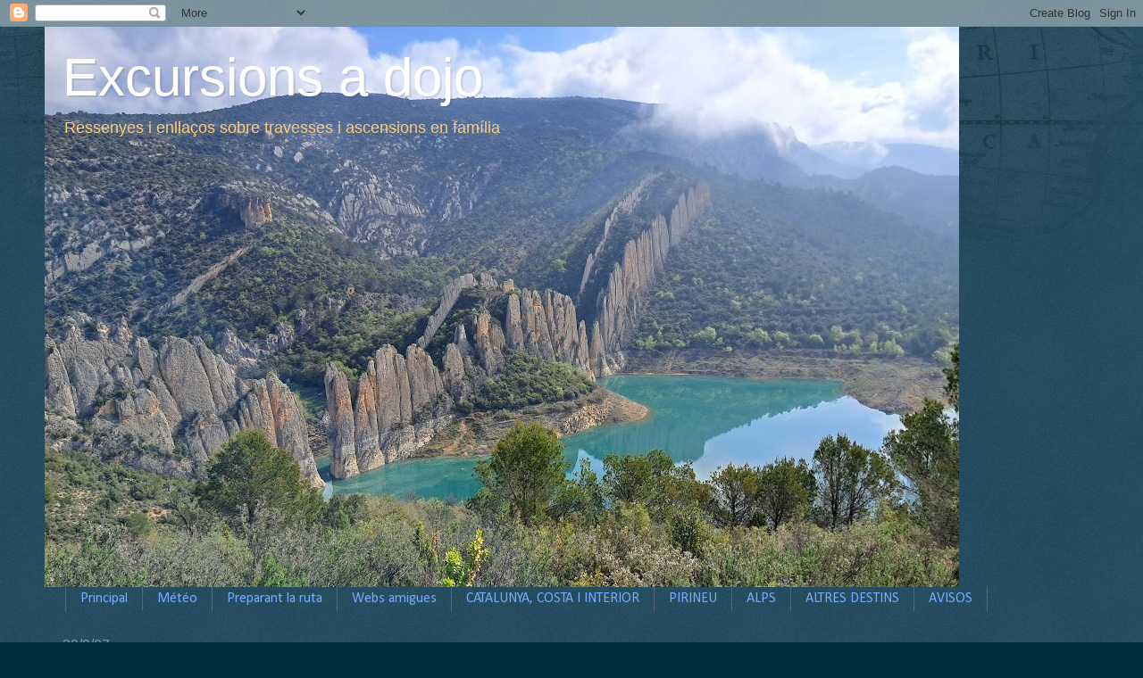

--- FILE ---
content_type: text/html; charset=UTF-8
request_url: https://excursionsadojo.blogspot.com/2010/03/serrra-de-lobac-i-sant-llorenc.html
body_size: 19608
content:
<!DOCTYPE html>
<html class='v2' dir='ltr' xmlns='http://www.w3.org/1999/xhtml' xmlns:b='http://www.google.com/2005/gml/b' xmlns:data='http://www.google.com/2005/gml/data' xmlns:expr='http://www.google.com/2005/gml/expr'>
<head>
<link href='https://www.blogger.com/static/v1/widgets/335934321-css_bundle_v2.css' rel='stylesheet' type='text/css'/>
<meta content='width=1100' name='viewport'/>
<meta content='text/html; charset=UTF-8' http-equiv='Content-Type'/>
<meta content='blogger' name='generator'/>
<link href='https://excursionsadojo.blogspot.com/favicon.ico' rel='icon' type='image/x-icon'/>
<link href='http://excursionsadojo.blogspot.com/2010/03/serrra-de-lobac-i-sant-llorenc.html' rel='canonical'/>
<link rel="alternate" type="application/atom+xml" title="Excursions a dojo - Atom" href="https://excursionsadojo.blogspot.com/feeds/posts/default" />
<link rel="alternate" type="application/rss+xml" title="Excursions a dojo - RSS" href="https://excursionsadojo.blogspot.com/feeds/posts/default?alt=rss" />
<link rel="service.post" type="application/atom+xml" title="Excursions a dojo - Atom" href="https://www.blogger.com/feeds/1469778331780899352/posts/default" />

<link rel="alternate" type="application/atom+xml" title="Excursions a dojo - Atom" href="https://excursionsadojo.blogspot.com/feeds/4480760342675004709/comments/default" />
<!--Can't find substitution for tag [blog.ieCssRetrofitLinks]-->
<link href='https://blogger.googleusercontent.com/img/b/R29vZ2xl/AVvXsEjPLQthZrehjp-vO1BFUQsAStW9c_lpYy-DqMFv95i69xEylplvxMfgxjNyc1pRJ_35zUCmNa91CoIkbuU6YJoLG6DHyJJaLNvXVAhqndWH3kYxhiJLSYNDzjDFcSgrgTbmk0p_wXcosac/s200/20070930-002.jpg' rel='image_src'/>
<meta content='http://excursionsadojo.blogspot.com/2010/03/serrra-de-lobac-i-sant-llorenc.html' property='og:url'/>
<meta content='Serrra de l&#39;Obac i Sant Llorenç' property='og:title'/>
<meta content='Excursions per a famílies muntanyenques' property='og:description'/>
<meta content='https://blogger.googleusercontent.com/img/b/R29vZ2xl/AVvXsEjPLQthZrehjp-vO1BFUQsAStW9c_lpYy-DqMFv95i69xEylplvxMfgxjNyc1pRJ_35zUCmNa91CoIkbuU6YJoLG6DHyJJaLNvXVAhqndWH3kYxhiJLSYNDzjDFcSgrgTbmk0p_wXcosac/w1200-h630-p-k-no-nu/20070930-002.jpg' property='og:image'/>
<title>Excursions a dojo: Serrra de l'Obac i Sant Llorenç</title>
<style type='text/css'>@font-face{font-family:'Calibri';font-style:normal;font-weight:400;font-display:swap;src:url(//fonts.gstatic.com/l/font?kit=J7afnpV-BGlaFfdAhLEY67FIEjg&skey=a1029226f80653a8&v=v15)format('woff2');unicode-range:U+0000-00FF,U+0131,U+0152-0153,U+02BB-02BC,U+02C6,U+02DA,U+02DC,U+0304,U+0308,U+0329,U+2000-206F,U+20AC,U+2122,U+2191,U+2193,U+2212,U+2215,U+FEFF,U+FFFD;}</style>
<style id='page-skin-1' type='text/css'><!--
/*
-----------------------------------------------
Blogger Template Style
Name:     Watermark
Designer: Blogger
URL:      www.blogger.com
----------------------------------------------- */
/* Use this with templates/1ktemplate-*.html */
/* Content
----------------------------------------------- */
body {
font: normal normal 14px Arial, Tahoma, Helvetica, FreeSans, sans-serif;
color: #ddeeff;
background: #002f44 url(//www.blogblog.com/1kt/watermark/body_background_navigator.png) repeat scroll top left;
}
html body .content-outer {
min-width: 0;
max-width: 100%;
width: 100%;
}
.content-outer {
font-size: 92%;
}
a:link {
text-decoration:none;
color: #77aaff;
}
a:visited {
text-decoration:none;
color: #66ddff;
}
a:hover {
text-decoration:underline;
color: #ccddff;
}
.body-fauxcolumns .cap-top {
margin-top: 30px;
background: transparent url(//www.blogblog.com/1kt/watermark/body_overlay_navigator.png) no-repeat scroll top center;
height: 256px;
}
.content-inner {
padding: 0;
}
/* Header
----------------------------------------------- */
.header-inner .Header .titlewrapper,
.header-inner .Header .descriptionwrapper {
padding-left: 20px;
padding-right: 20px;
}
.Header h1 {
font: normal normal 60px Arial, Tahoma, Helvetica, FreeSans, sans-serif;
color: #ffffff;
text-shadow: 2px 2px rgba(0, 0, 0, .1);
}
.Header h1 a {
color: #ffffff;
}
.Header .description {
font-size: 140%;
color: #ffcc77;
}
/* Tabs
----------------------------------------------- */
.tabs-inner .section {
margin: 0 20px;
}
.tabs-inner .PageList, .tabs-inner .LinkList, .tabs-inner .Labels {
margin-left: -11px;
margin-right: -11px;
background-color: transparent;
border-top: 0 solid #ffffff;
border-bottom: 0 solid #ffffff;
-moz-box-shadow: 0 0 0 rgba(0, 0, 0, .3);
-webkit-box-shadow: 0 0 0 rgba(0, 0, 0, .3);
-goog-ms-box-shadow: 0 0 0 rgba(0, 0, 0, .3);
box-shadow: 0 0 0 rgba(0, 0, 0, .3);
}
.tabs-inner .PageList .widget-content,
.tabs-inner .LinkList .widget-content,
.tabs-inner .Labels .widget-content {
margin: -3px -11px;
background: transparent none  no-repeat scroll right;
}
.tabs-inner .widget ul {
padding: 2px 25px;
max-height: 34px;
background: transparent none no-repeat scroll left;
}
.tabs-inner .widget li {
border: none;
}
.tabs-inner .widget li a {
display: inline-block;
padding: .25em 1em;
font: normal normal 16px Calibri;
color: #77aaff;
border-right: 1px solid #556677;
}
.tabs-inner .widget li:first-child a {
border-left: 1px solid #556677;
}
.tabs-inner .widget li.selected a, .tabs-inner .widget li a:hover {
color: #ffffff;
}
/* Headings
----------------------------------------------- */
h2 {
font: normal normal 20px Calibri;
color: #ffffff;
margin: 0 0 .5em;
}
h2.date-header {
font: normal normal 16px Arial, Tahoma, Helvetica, FreeSans, sans-serif;
color: #8899aa;
}
/* Main
----------------------------------------------- */
.main-inner .column-center-inner,
.main-inner .column-left-inner,
.main-inner .column-right-inner {
padding: 0 5px;
}
.main-outer {
margin-top: 0;
background: transparent none no-repeat scroll top left;
}
.main-inner {
padding-top: 30px;
}
.main-cap-top {
position: relative;
}
.main-cap-top .cap-right {
position: absolute;
height: 0;
width: 100%;
bottom: 0;
background: transparent none repeat-x scroll bottom center;
}
.main-cap-top .cap-left {
position: absolute;
height: 245px;
width: 280px;
right: 0;
bottom: 0;
background: transparent none no-repeat scroll bottom left;
}
/* Posts
----------------------------------------------- */
.post-outer {
padding: 15px 20px;
margin: 0 0 25px;
background: transparent url(//www.blogblog.com/1kt/watermark/post_background_navigator.png) repeat scroll top left;
_background-image: none;
border: dotted 1px #112233;
-moz-box-shadow: 0 0 0 rgba(0, 0, 0, .1);
-webkit-box-shadow: 0 0 0 rgba(0, 0, 0, .1);
-goog-ms-box-shadow: 0 0 0 rgba(0, 0, 0, .1);
box-shadow: 0 0 0 rgba(0, 0, 0, .1);
}
h3.post-title {
font: normal normal 30px Calibri;
margin: 0;
}
.comments h4 {
font: normal normal 30px Calibri;
margin: 1em 0 0;
}
.post-body {
font-size: 105%;
line-height: 1.5;
position: relative;
}
.post-header {
margin: 0 0 1em;
color: #8899aa;
}
.post-footer {
margin: 10px 0 0;
padding: 10px 0 0;
color: #8899aa;
border-top: dashed 1px #778899;
}
#blog-pager {
font-size: 140%
}
#comments .comment-author {
padding-top: 1.5em;
border-top: dashed 1px #778899;
background-position: 0 1.5em;
}
#comments .comment-author:first-child {
padding-top: 0;
border-top: none;
}
.avatar-image-container {
margin: .2em 0 0;
}
/* Comments
----------------------------------------------- */
.comments .comments-content .icon.blog-author {
background-repeat: no-repeat;
background-image: url([data-uri]);
}
.comments .comments-content .loadmore a {
border-top: 1px solid #778899;
border-bottom: 1px solid #778899;
}
.comments .continue {
border-top: 2px solid #778899;
}
/* Widgets
----------------------------------------------- */
.widget ul, .widget #ArchiveList ul.flat {
padding: 0;
list-style: none;
}
.widget ul li, .widget #ArchiveList ul.flat li {
padding: .35em 0;
text-indent: 0;
border-top: dashed 1px #778899;
}
.widget ul li:first-child, .widget #ArchiveList ul.flat li:first-child {
border-top: none;
}
.widget .post-body ul {
list-style: disc;
}
.widget .post-body ul li {
border: none;
}
.widget .zippy {
color: #778899;
}
.post-body img, .post-body .tr-caption-container, .Profile img, .Image img,
.BlogList .item-thumbnail img {
padding: 5px;
background: #fff;
-moz-box-shadow: 1px 1px 5px rgba(0, 0, 0, .5);
-webkit-box-shadow: 1px 1px 5px rgba(0, 0, 0, .5);
-goog-ms-box-shadow: 1px 1px 5px rgba(0, 0, 0, .5);
box-shadow: 1px 1px 5px rgba(0, 0, 0, .5);
}
.post-body img, .post-body .tr-caption-container {
padding: 8px;
}
.post-body .tr-caption-container {
color: #333333;
}
.post-body .tr-caption-container img {
padding: 0;
background: transparent;
border: none;
-moz-box-shadow: 0 0 0 rgba(0, 0, 0, .1);
-webkit-box-shadow: 0 0 0 rgba(0, 0, 0, .1);
-goog-ms-box-shadow: 0 0 0 rgba(0, 0, 0, .1);
box-shadow: 0 0 0 rgba(0, 0, 0, .1);
}
/* Footer
----------------------------------------------- */
.footer-outer {
color:#ddeeff;
background: #001111 url(https://resources.blogblog.com/blogblog/data/1kt/watermark/body_background_navigator.png) repeat scroll top left;
}
.footer-outer a {
color: #77aaff;
}
.footer-outer a:visited {
color: #66ddff;
}
.footer-outer a:hover {
color: #ccddff;
}
.footer-outer .widget h2 {
color: #ffffff;
}
/* Mobile
----------------------------------------------- */
body.mobile  {
background-size: 100% auto;
}
.mobile .body-fauxcolumn-outer {
background: transparent none repeat scroll top left;
}
html .mobile .mobile-date-outer {
border-bottom: none;
background: transparent url(//www.blogblog.com/1kt/watermark/post_background_navigator.png) repeat scroll top left;
_background-image: none;
margin-bottom: 10px;
}
.mobile .main-inner .date-outer {
padding: 0;
}
.mobile .main-inner .date-header {
margin: 10px;
}
.mobile .main-cap-top {
z-index: -1;
}
.mobile .content-outer {
font-size: 100%;
}
.mobile .post-outer {
padding: 10px;
}
.mobile .main-cap-top .cap-left {
background: transparent none no-repeat scroll bottom left;
}
.mobile .body-fauxcolumns .cap-top {
margin: 0;
}
.mobile-link-button {
background: transparent url(//www.blogblog.com/1kt/watermark/post_background_navigator.png) repeat scroll top left;
}
.mobile-link-button a:link, .mobile-link-button a:visited {
color: #77aaff;
}
.mobile-index-date .date-header {
color: #8899aa;
}
.mobile-index-contents {
color: #ddeeff;
}
.mobile .tabs-inner .section {
margin: 0;
}
.mobile .tabs-inner .PageList {
margin-left: 0;
margin-right: 0;
}
.mobile .tabs-inner .PageList .widget-content {
margin: 0;
color: #ffffff;
background: transparent url(//www.blogblog.com/1kt/watermark/post_background_navigator.png) repeat scroll top left;
}
.mobile .tabs-inner .PageList .widget-content .pagelist-arrow {
border-left: 1px solid #556677;
}
/* menu desplegable para blogger yoblogueo.com*/
.tabs-inner .widget ul#ybmenud {
text-align: left;
display: inline;
margin: 0;
padding: 15px 4px 17px 0; /* espacio de padding de los botones del menú */
list-style: none;
border:none;
}
.tabs-inner .widget ul#ybmenud li {
font-size: 12px/18px; /* tamaño de fuente de tu menu */
font-family: sans-serif; /* fuente de tu menu */
display: inline-block;
margin-right: -4px;
position: relative;
padding: 15px 20px;
background: #69a8af; /* color de fondo de tu menu */
float:none;
cursor: pointer;
-webkit-transition: all 0.2s;
-moz-transition: all 0.2s;
-ms-transition: all 0.2s;
-o-transition: all 0.2s;
transition: all 0.2s;
}
.tabs-inner .widget ul#ybmenud li a {
padding:0;
font-family: sans-serif; /* letra para los links del menu */
border:0;
}
.tabs-inner .widget ul#ybmenud li:hover {
background: #94b1b4; /* color de fondo para cuando pasas el ratón por encima del botón de la barra */
color: #fff; /* color de la letra cuando pasar con el ratón por encima */
}
.tabs-inner .widget ul#ybmenud li:hover a {
background: transparent;
color: #fff; /* color de la letra cuando pasar con el ratón por encima */
}
.tabs-inner .widget ul#ybmenud li ul {
z-index:1000;
border:none;
padding: 0;
position: absolute;
top: 45px;
left: 30px;
float:none;
width: 150px;
-webkit-box-shadow: none;
-moz-box-shadow: none;
box-shadow: none;
display: none;
opacity: 0;
visibility: hidden;
-webkit-transiton: opacity 0.2s;
-moz-transition: opacity 0.2s;
-ms-transition: opacity 0.2s;
-o-transition: opacity 0.2s;
-transition: opacity 0.2s;
}
.tabs-inner .widget ul#ybmenud li ul li {
background: #94b1b4; /* color del fondo de las pestañas del sub-menu */
display: block;
color: #fff; /* color de la letra de los sub-menus */
text-shadow: 0 -1px 0 #000;
}
ul#ybmenud li ul li a{
color:#fff /* color de los links de los submenus */
}
.tabs-inner .widget ul#ybmenud li ul li:hover {
background: #a9bcbe; /* color de fondo cuando pasas el ratón sobre el sub menu */
}
.tabs-inner .widget ul#ybmenud li:hover ul {
display: block;
opacity: 1;
visibility: visible;
}
--></style>
<style id='template-skin-1' type='text/css'><!--
body {
min-width: 1180px;
}
.content-outer, .content-fauxcolumn-outer, .region-inner {
min-width: 1180px;
max-width: 1180px;
_width: 1180px;
}
.main-inner .columns {
padding-left: 0px;
padding-right: 290px;
}
.main-inner .fauxcolumn-center-outer {
left: 0px;
right: 290px;
/* IE6 does not respect left and right together */
_width: expression(this.parentNode.offsetWidth -
parseInt("0px") -
parseInt("290px") + 'px');
}
.main-inner .fauxcolumn-left-outer {
width: 0px;
}
.main-inner .fauxcolumn-right-outer {
width: 290px;
}
.main-inner .column-left-outer {
width: 0px;
right: 100%;
margin-left: -0px;
}
.main-inner .column-right-outer {
width: 290px;
margin-right: -290px;
}
#layout {
min-width: 0;
}
#layout .content-outer {
min-width: 0;
width: 800px;
}
#layout .region-inner {
min-width: 0;
width: auto;
}
body#layout div.add_widget {
padding: 8px;
}
body#layout div.add_widget a {
margin-left: 32px;
}
--></style>
<link href='https://www.blogger.com/dyn-css/authorization.css?targetBlogID=1469778331780899352&amp;zx=8620315e-f371-4578-bc10-6fff98026ed4' media='none' onload='if(media!=&#39;all&#39;)media=&#39;all&#39;' rel='stylesheet'/><noscript><link href='https://www.blogger.com/dyn-css/authorization.css?targetBlogID=1469778331780899352&amp;zx=8620315e-f371-4578-bc10-6fff98026ed4' rel='stylesheet'/></noscript>
<meta name='google-adsense-platform-account' content='ca-host-pub-1556223355139109'/>
<meta name='google-adsense-platform-domain' content='blogspot.com'/>

<!-- data-ad-client=ca-pub-1936097931468319 -->

</head>
<body class='loading variant-navigator'>
<div class='navbar section' id='navbar' name='Barra de navegació'><div class='widget Navbar' data-version='1' id='Navbar1'><script type="text/javascript">
    function setAttributeOnload(object, attribute, val) {
      if(window.addEventListener) {
        window.addEventListener('load',
          function(){ object[attribute] = val; }, false);
      } else {
        window.attachEvent('onload', function(){ object[attribute] = val; });
      }
    }
  </script>
<div id="navbar-iframe-container"></div>
<script type="text/javascript" src="https://apis.google.com/js/platform.js"></script>
<script type="text/javascript">
      gapi.load("gapi.iframes:gapi.iframes.style.bubble", function() {
        if (gapi.iframes && gapi.iframes.getContext) {
          gapi.iframes.getContext().openChild({
              url: 'https://www.blogger.com/navbar/1469778331780899352?po\x3d4480760342675004709\x26origin\x3dhttps://excursionsadojo.blogspot.com',
              where: document.getElementById("navbar-iframe-container"),
              id: "navbar-iframe"
          });
        }
      });
    </script><script type="text/javascript">
(function() {
var script = document.createElement('script');
script.type = 'text/javascript';
script.src = '//pagead2.googlesyndication.com/pagead/js/google_top_exp.js';
var head = document.getElementsByTagName('head')[0];
if (head) {
head.appendChild(script);
}})();
</script>
</div></div>
<div class='body-fauxcolumns'>
<div class='fauxcolumn-outer body-fauxcolumn-outer'>
<div class='cap-top'>
<div class='cap-left'></div>
<div class='cap-right'></div>
</div>
<div class='fauxborder-left'>
<div class='fauxborder-right'></div>
<div class='fauxcolumn-inner'>
</div>
</div>
<div class='cap-bottom'>
<div class='cap-left'></div>
<div class='cap-right'></div>
</div>
</div>
</div>
<div class='content'>
<div class='content-fauxcolumns'>
<div class='fauxcolumn-outer content-fauxcolumn-outer'>
<div class='cap-top'>
<div class='cap-left'></div>
<div class='cap-right'></div>
</div>
<div class='fauxborder-left'>
<div class='fauxborder-right'></div>
<div class='fauxcolumn-inner'>
</div>
</div>
<div class='cap-bottom'>
<div class='cap-left'></div>
<div class='cap-right'></div>
</div>
</div>
</div>
<div class='content-outer'>
<div class='content-cap-top cap-top'>
<div class='cap-left'></div>
<div class='cap-right'></div>
</div>
<div class='fauxborder-left content-fauxborder-left'>
<div class='fauxborder-right content-fauxborder-right'></div>
<div class='content-inner'>
<header>
<div class='header-outer'>
<div class='header-cap-top cap-top'>
<div class='cap-left'></div>
<div class='cap-right'></div>
</div>
<div class='fauxborder-left header-fauxborder-left'>
<div class='fauxborder-right header-fauxborder-right'></div>
<div class='region-inner header-inner'>
<div class='header section' id='header' name='Capçalera'><div class='widget Header' data-version='1' id='Header1'>
<div id='header-inner' style='background-image: url("https://blogger.googleusercontent.com/img/a/AVvXsEhkDc5c8Whu4A75IMGO53m_3kfBJaW98fRs0ZdMT3RZenbvxO-eGM4_6MCMgDLjpVUF-EPrZ4euDxsiLfWbMYmuixkrcKMzpThVI_xLeNN6mbTkoMrhkaDULLWaaHq-6J5YzT-g3rvxEfYdMavWRwTKCb92i8CZn54sC6OB0Ai2wz6Exxa31_VoKwjUUkIR=s1024"); background-position: left; width: 1024px; min-height: 628px; _height: 628px; background-repeat: no-repeat; '>
<div class='titlewrapper' style='background: transparent'>
<h1 class='title' style='background: transparent; border-width: 0px'>
<a href='https://excursionsadojo.blogspot.com/'>
Excursions a dojo
</a>
</h1>
</div>
<div class='descriptionwrapper'>
<p class='description'><span>Ressenyes i enllaços sobre travesses i ascensions en família</span></p>
</div>
</div>
</div></div>
</div>
</div>
<div class='header-cap-bottom cap-bottom'>
<div class='cap-left'></div>
<div class='cap-right'></div>
</div>
</div>
</header>
<div class='tabs-outer'>
<div class='tabs-cap-top cap-top'>
<div class='cap-left'></div>
<div class='cap-right'></div>
</div>
<div class='fauxborder-left tabs-fauxborder-left'>
<div class='fauxborder-right tabs-fauxborder-right'></div>
<div class='region-inner tabs-inner'>
<div class='tabs section' id='crosscol' name='Multicolumnes'><div class='widget PageList' data-version='1' id='PageList1'>
<div class='widget-content'>
<ul>
<li>
<a href='https://excursionsadojo.blogspot.com/'>Principal</a>
</li>
<li>
<a href='https://excursionsadojo.blogspot.com/p/cartografia-i-meteo.html'>Météo</a>
</li>
<li>
<a href='https://excursionsadojo.blogspot.com/p/viatge-i-allotjament.html'>Preparant la ruta</a>
</li>
<li>
<a href='https://excursionsadojo.blogspot.com/p/webs-amigues.html'>Webs amigues</a>
</li>
<li>
<a href='https://excursionsadojo.blogspot.com/p/catalunya-costa-i-interior.html'>CATALUNYA, COSTA I INTERIOR</a>
</li>
<li>
<a href='https://excursionsadojo.blogspot.com/p/pirineu-oriental.html'>PIRINEU</a>
</li>
<li>
<a href='https://excursionsadojo.blogspot.com/p/alps.html'>ALPS</a>
</li>
<li>
<a href='https://excursionsadojo.blogspot.com/p/altres.html'>ALTRES DESTINS</a>
</li>
<li>
<a href='https://excursionsadojo.blogspot.com/p/avisos.html'>AVISOS</a>
</li>
</ul>
<div class='clear'></div>
</div>
</div></div>
<div class='tabs no-items section' id='crosscol-overflow' name='Cross-Column 2'></div>
</div>
</div>
<div class='tabs-cap-bottom cap-bottom'>
<div class='cap-left'></div>
<div class='cap-right'></div>
</div>
</div>
<div class='main-outer'>
<div class='main-cap-top cap-top'>
<div class='cap-left'></div>
<div class='cap-right'></div>
</div>
<div class='fauxborder-left main-fauxborder-left'>
<div class='fauxborder-right main-fauxborder-right'></div>
<div class='region-inner main-inner'>
<div class='columns fauxcolumns'>
<div class='fauxcolumn-outer fauxcolumn-center-outer'>
<div class='cap-top'>
<div class='cap-left'></div>
<div class='cap-right'></div>
</div>
<div class='fauxborder-left'>
<div class='fauxborder-right'></div>
<div class='fauxcolumn-inner'>
</div>
</div>
<div class='cap-bottom'>
<div class='cap-left'></div>
<div class='cap-right'></div>
</div>
</div>
<div class='fauxcolumn-outer fauxcolumn-left-outer'>
<div class='cap-top'>
<div class='cap-left'></div>
<div class='cap-right'></div>
</div>
<div class='fauxborder-left'>
<div class='fauxborder-right'></div>
<div class='fauxcolumn-inner'>
</div>
</div>
<div class='cap-bottom'>
<div class='cap-left'></div>
<div class='cap-right'></div>
</div>
</div>
<div class='fauxcolumn-outer fauxcolumn-right-outer'>
<div class='cap-top'>
<div class='cap-left'></div>
<div class='cap-right'></div>
</div>
<div class='fauxborder-left'>
<div class='fauxborder-right'></div>
<div class='fauxcolumn-inner'>
</div>
</div>
<div class='cap-bottom'>
<div class='cap-left'></div>
<div class='cap-right'></div>
</div>
</div>
<!-- corrects IE6 width calculation -->
<div class='columns-inner'>
<div class='column-center-outer'>
<div class='column-center-inner'>
<div class='main section' id='main' name='Principal'><div class='widget Blog' data-version='1' id='Blog1'>
<div class='blog-posts hfeed'>

          <div class="date-outer">
        
<h2 class='date-header'><span>30/9/07</span></h2>

          <div class="date-posts">
        
<div class='post-outer'>
<div class='post hentry uncustomized-post-template' itemprop='blogPost' itemscope='itemscope' itemtype='http://schema.org/BlogPosting'>
<meta content='https://blogger.googleusercontent.com/img/b/R29vZ2xl/AVvXsEjPLQthZrehjp-vO1BFUQsAStW9c_lpYy-DqMFv95i69xEylplvxMfgxjNyc1pRJ_35zUCmNa91CoIkbuU6YJoLG6DHyJJaLNvXVAhqndWH3kYxhiJLSYNDzjDFcSgrgTbmk0p_wXcosac/s200/20070930-002.jpg' itemprop='image_url'/>
<meta content='1469778331780899352' itemprop='blogId'/>
<meta content='4480760342675004709' itemprop='postId'/>
<a name='4480760342675004709'></a>
<h3 class='post-title entry-title' itemprop='name'>
Serrra de l'Obac i Sant Llorenç
</h3>
<div class='post-header'>
<div class='post-header-line-1'></div>
</div>
<div class='post-body entry-content' id='post-body-4480760342675004709' itemprop='description articleBody'>
<div style="text-align: justify;">
<span class="Apple-style-span" style="font-family: 'Trebuchet MS',sans-serif;">Proposem una ruta circular per aquestes dues serres veïnes que ens durà als dos cims més destacats de cadascuna.</span></div>
<div style="text-align: justify;">
<span class="Apple-style-span" style="font-family: 'Trebuchet MS',sans-serif;">INICI: <span style="color: orange;">Carretera Terrassa-Talamanca (BV-1221) a La Barata</span>. En cas d'arribar en cotxe pot deixar-se en un petit aparcament a peu de carretera en la cruilla amb el camí de Can Pèlags.&nbsp;Seguim la carretera pel marge en direcció nord durant uns 250 m fins que trobem l'arrencada del camí a Coll Estret.</span></div>
<div class="separator" style="clear: both; text-align: justify;">
<a href="https://blogger.googleusercontent.com/img/b/R29vZ2xl/AVvXsEjPLQthZrehjp-vO1BFUQsAStW9c_lpYy-DqMFv95i69xEylplvxMfgxjNyc1pRJ_35zUCmNa91CoIkbuU6YJoLG6DHyJJaLNvXVAhqndWH3kYxhiJLSYNDzjDFcSgrgTbmk0p_wXcosac/s1600-h/20070930-002.jpg" imageanchor="1" style="clear: left; float: left; margin-bottom: 1em; margin-right: 1em;"><img border="0" height="150" src="https://blogger.googleusercontent.com/img/b/R29vZ2xl/AVvXsEjPLQthZrehjp-vO1BFUQsAStW9c_lpYy-DqMFv95i69xEylplvxMfgxjNyc1pRJ_35zUCmNa91CoIkbuU6YJoLG6DHyJJaLNvXVAhqndWH3kYxhiJLSYNDzjDFcSgrgTbmk0p_wXcosac/s200/20070930-002.jpg" width="200" /></a></div>
<div style="text-align: justify;">
<span class="Apple-style-span" style="font-family: 'Trebuchet MS',sans-serif;">Camirral, comença en una bosquina espesa que va aclarint-se mentre guanya alçada, en arribar a unes grades rocalloses, prendre el camí carener de l'Obac en direcció nord deixant a l'esquerra el Coll Estret.</span></div>
<div style="text-align: justify;">
<span class="Apple-style-span" style="font-family: 'Trebuchet MS',sans-serif;"><b><span style="color: orange;">Castellsapera.</span></b> El camí voreja el monòlit per la seva cara W fins a una canal emboscada que permet enfilar-se entre blocs de conglomerat i troncs d'alzines. Un cop coronat el camí una curta grimpada permet accedir al cim SE (l'accés al cim NW és un pèl més laboriosa). Per baixar cal retornar a la canal i continuar per ella, després d'una vertiginós descens el camí torça clarament al nord a buscar l'extrem del monòlit fins un collet que ens separa d'una punta de roca que atravessarem pel cim davallant a l'altre banda cap al Coll de les Tres Creus en una pista important on trobem un dipòsit d'aigua per a bombers. Al peu del dipòsit un corriol ens duu fins al segon cim del dia.</span></div>
<div style="text-align: justify;">
<span class="Apple-style-span" style="font-family: 'Trebuchet MS',sans-serif;"><b><span style="color: orange;">Turó del Coll de les Tres Creus.</span></b> Ample turó de roca, un cop coronat continuarem per la carena en sentit nord fins a trobar de nou la pista que seguirem en sentit nord i més endavant, sense deixar el camí, cap a l'oest fins al mas de La Mata i, més endavant, la cruilla de nou amb la BV-1221.</span></div>
<div style="text-align: justify;">
<span class="Apple-style-span" style="font-family: 'Trebuchet MS',sans-serif;"><b><span style="color: orange;">Coll d'Estenalles.</span></b> Casa d'informació del Parc. El nostre recorregut continua per la pista del parc, asfaltada. Un primer tram de 250 m en pujada dóna pas a un tram pla. Just en aquest punt deixarem la pista per l'esquerra, per un sender ben marcat sobre la roca que ens portarà directament a la base del Montcau que pujarem seguint les traces sobre la roca.</span></div>
<div style="text-align: justify;">
<span class="Apple-style-span" style="font-family: 'Trebuchet MS',sans-serif;"><b><span style="color: orange;">Montcau.</span></b> Tercer cim del dia, després de gaudir del paisatge retornem a la base del monòloit culminant i d'aqui seguirem un caminoi ben marcat que davalla cap al sud en successius graons fins al Coll d'Eres que atravessarem tot seguint el camí de Sant Llorenç, perfectament senyalitzat.</span></div>
<div style="text-align: justify;">
<span class="Apple-style-span" style="font-family: 'Trebuchet MS',sans-serif;"><b><span style="color: orange;">Els Òbits.</span></b> Petita variant del camí, en un tram de bosc enlairat un trencall senyalitzat a l'esquerra ens acostarà a una de les moltes fonts del massis i, tot seguit, a un antic poblat troglodític, el camí ressegueix el morral on hi ha les baumes altre temps habitades i gira a l'oest per anar a trobar el camí principal a poca distància d'on l'haviem deixat. Torcem a l'esquerra (S) i seguim de nou pel camí carener cap a La Mola.</span></div>
<div class="separator" style="clear: both; text-align: justify;">
<a href="https://blogger.googleusercontent.com/img/b/R29vZ2xl/AVvXsEiiYmjQR9oCF5fVdLyu6nsbn9icwz5wxa8mgcYCbpGvc1j3AfZ6nPekcBOF7B0zsDfWDbUKAzbeghf8OwEtzlq6VZ9OZpwJT8VslWMrw6LWH2pjuf3p3yI2tPDVKdvRk7zQYUOZhPmv1Og/s1600-h/20080309-006.jpg" imageanchor="1" style="clear: left; float: left; margin-bottom: 1em; margin-right: 1em;"><img border="0" height="200" src="https://blogger.googleusercontent.com/img/b/R29vZ2xl/AVvXsEiiYmjQR9oCF5fVdLyu6nsbn9icwz5wxa8mgcYCbpGvc1j3AfZ6nPekcBOF7B0zsDfWDbUKAzbeghf8OwEtzlq6VZ9OZpwJT8VslWMrw6LWH2pjuf3p3yI2tPDVKdvRk7zQYUOZhPmv1Og/s200/20080309-006.jpg" width="150" /></a></div>
<div style="text-align: justify;">
<span class="Apple-style-span" style="font-family: 'Trebuchet MS',sans-serif;"><b><span style="color: orange;">Morral del Drac. </span></b>Cruilla de camins. A l'est canal de Santa Agnès i Sant Llorenç Savall, a l'oest camí a Can Pobla, al sud camí cap al cim de Sant Llorenç, que prenem. El camí es dirigeix cap a la paret rocosa de La Mola derivant a la dreta fins deixar-nos a la vista una canal que en uns moments ens deixarà a les planes que rodegen l'antic monestir.</span></div>
<div style="text-align: justify;">
<span class="Apple-style-span" style="font-family: 'Trebuchet MS',sans-serif;"><b><span style="color: orange;">Sant Llorenç del Munt.</span></b> Quart i darrer cim de la nostra ruta i el més alt de la jornada. Després d'un merescut descans (per què no, aprofitant el bar restaurant que ocupa l'antiga hostatgeria) sortirem pel camí dels monjos, que arrenca a la plaça que hi ha a la porta principal del recinte monàstic. El camí descriu una S, davallant cap a l'est i després al sud per davallar del cim. Quan el camí arriba al a terrassa intermitja de Sant Llorenç trobarem un trencall a la dreta senyalitzat "Can Pobla" que seguirem.</span></div>
<div style="text-align: justify;">
<span class="Apple-style-span" style="font-family: 'Trebuchet MS',sans-serif;">Can Pobla. Des d'aquest punt prendrem la pista que, en successives llaçades, permet als vehicles accedir al cor del massís, la seguirem en sentit W. Si estem atents podrem estalviar-nos alguna llaçada per corriols prou evidents.</span></div>
<div style="text-align: justify;">
<span class="Apple-style-span" style="font-family: 'Trebuchet MS',sans-serif;"><b><span style="color: orange;">Riera de les Arenes. </span></b>Tot i que podem atravessar la riera per algun dels guals i anar a buscar la carretera, si l'estat del terreny ens ho permet evitarem l'asfalt seguint la llera (gairebé sempre seca) de la riera fins arribar a l'alçada de La Barata on trobarem el gual del camí dels Pèlags que prendrem a l'esquerra fins arribar al punt d'inci.</span></div>
<div style="text-align: justify;">
<span class="Apple-style-span" style="font-family: 'Trebuchet MS',sans-serif;"><br />
</span></div>
<div style="color: orange; text-align: justify;">
<span class="Apple-style-span" style="font-family: 'Trebuchet MS',sans-serif; font-size: x-small;">REFERÈNCIES:</span></div>
<div style="color: orange; text-align: justify;">
<span class="Apple-style-span" style="font-family: 'Trebuchet MS',sans-serif; font-size: x-small;">Sant Llorenç del Munt i l'Obac. Ed. Alpina. 1:25000</span></div>
<div style='clear: both;'></div>
</div>
<div class='post-footer'>
<div class='post-footer-line post-footer-line-1'>
<span class='post-author vcard'>
Proposada per
<span class='fn' itemprop='author' itemscope='itemscope' itemtype='http://schema.org/Person'>
<meta content='https://www.blogger.com/profile/04804137002519221061' itemprop='url'/>
<a class='g-profile' href='https://www.blogger.com/profile/04804137002519221061' rel='author' title='author profile'>
<span itemprop='name'>scm</span>
</a>
</span>
</span>
<span class='post-timestamp'>
</span>
<span class='post-comment-link'>
</span>
<span class='post-icons'>
<span class='item-action'>
<a href='https://www.blogger.com/email-post/1469778331780899352/4480760342675004709' title='Enviar missatge per correu electrònic'>
<img alt='' class='icon-action' height='13' src='https://resources.blogblog.com/img/icon18_email.gif' width='18'/>
</a>
</span>
<span class='item-control blog-admin pid-856177446'>
<a href='https://www.blogger.com/post-edit.g?blogID=1469778331780899352&postID=4480760342675004709&from=pencil' title='Modificar el missatge'>
<img alt='' class='icon-action' height='18' src='https://resources.blogblog.com/img/icon18_edit_allbkg.gif' width='18'/>
</a>
</span>
</span>
<div class='post-share-buttons goog-inline-block'>
</div>
</div>
<div class='post-footer-line post-footer-line-2'>
<span class='post-labels'>
Etiquetes:
<a href='https://excursionsadojo.blogspot.com/search/label/amb%20infants%20de%204-5%20anys' rel='tag'>amb infants de 4-5 anys</a>,
<a href='https://excursionsadojo.blogspot.com/search/label/Bages' rel='tag'>Bages</a>,
<a href='https://excursionsadojo.blogspot.com/search/label/Sant%20Lloren%C3%A7' rel='tag'>Sant Llorenç</a>,
<a href='https://excursionsadojo.blogspot.com/search/label/Serra%20de%20l%27Obac' rel='tag'>Serra de l&#39;Obac</a>,
<a href='https://excursionsadojo.blogspot.com/search/label/Transport%20p%C3%BAblic' rel='tag'>Transport públic</a>,
<a href='https://excursionsadojo.blogspot.com/search/label/Vall%C3%A8s%20Occidental' rel='tag'>Vallès Occidental</a>
</span>
</div>
<div class='post-footer-line post-footer-line-3'>
<span class='post-location'>
</span>
</div>
</div>
</div>
<div class='comments' id='comments'>
<a name='comments'></a>
<h4>Cap comentari:</h4>
<div id='Blog1_comments-block-wrapper'>
<dl class='avatar-comment-indent' id='comments-block'>
</dl>
</div>
<p class='comment-footer'>
<div class='comment-form'>
<a name='comment-form'></a>
<h4 id='comment-post-message'>Publica un comentari a l'entrada</h4>
<p>
</p>
<a href='https://www.blogger.com/comment/frame/1469778331780899352?po=4480760342675004709&hl=ca&saa=85391&origin=https://excursionsadojo.blogspot.com' id='comment-editor-src'></a>
<iframe allowtransparency='true' class='blogger-iframe-colorize blogger-comment-from-post' frameborder='0' height='410px' id='comment-editor' name='comment-editor' src='' width='100%'></iframe>
<script src='https://www.blogger.com/static/v1/jsbin/2830521187-comment_from_post_iframe.js' type='text/javascript'></script>
<script type='text/javascript'>
      BLOG_CMT_createIframe('https://www.blogger.com/rpc_relay.html');
    </script>
</div>
</p>
</div>
</div>

        </div></div>
      
</div>
<div class='blog-pager' id='blog-pager'>
<span id='blog-pager-newer-link'>
<a class='blog-pager-newer-link' href='https://excursionsadojo.blogspot.com/2010/10/meranges-puigpedros-engorgs.html' id='Blog1_blog-pager-newer-link' title='Entrada més recent'>Entrada més recent</a>
</span>
<span id='blog-pager-older-link'>
<a class='blog-pager-older-link' href='https://excursionsadojo.blogspot.com/2006/09/vallac-i-sant-iscle-vall-dhostoles.html' id='Blog1_blog-pager-older-link' title='Entrada més antiga'>Entrada més antiga</a>
</span>
<a class='home-link' href='https://excursionsadojo.blogspot.com/'>Inici</a>
</div>
<div class='clear'></div>
<div class='post-feeds'>
<div class='feed-links'>
Subscriure's a:
<a class='feed-link' href='https://excursionsadojo.blogspot.com/feeds/4480760342675004709/comments/default' target='_blank' type='application/atom+xml'>Comentaris del missatge (Atom)</a>
</div>
</div>
</div></div>
</div>
</div>
<div class='column-left-outer'>
<div class='column-left-inner'>
<aside>
</aside>
</div>
</div>
<div class='column-right-outer'>
<div class='column-right-inner'>
<aside>
<div class='sidebar section' id='sidebar-right-1'><div class='widget HTML' data-version='1' id='HTML2'>
<div class='widget-content'>
<div id="google_translate_element"></div><script>
function googleTranslateElementInit() {
  new google.translate.TranslateElement({
    pageLanguage: 'ca',
    includedLanguages: 'en,fr,es'
  }, 'google_translate_element');
}
</script><script src="//translate.google.com/translate_a/element.js?cb=googleTranslateElementInit"></script>
</div>
<div class='clear'></div>
</div><div class='widget Text' data-version='1' id='Text1'>
<div class='widget-content'>
<span =""  style="color:#ff9900;">Som una família d'excursionistes. </span><div>Ens vam conèixer, fa més de 30 anys, en una excursió al Montseny. Els fills que hem tingut van acampar quan encara gatejaven i van començar a caminar duent bolquers i papilla a la seva pròpia motxilla. Ara, quan ens acompanyen per compartir travesses, vies ferrades o sortides amb raquetes..., venen amb els amics, la parella o el fill (en efecte, el nét va acampar quan encara gatejava i ...).<div><div><div><span =""  style="font-size:100%;">Us oferim una selecció de ressenyes de les nostres sortides familiars. Moltes s&#8217;han dut a terme amb infants de diferents edats (indiquem les edats). Infants, ben </span><span =""  style="font-size:100%;">és cert, acostumats a fer muntanya i amb equipament adequat (botes, roba d'abric, motxilla...).</span></div><div><span =""  style="font-size:100%;">Sota la capçalera trobareu, classificades, una selecció de les nostres excursions amb ressenya, bibliografia i enllaç al plànol i el track. A més, a  l'</span><span =""  style="font-size:100%;">apartat </span><a href="http://excursionsadojo.blogspot.com.es/p/mes-de-cent-cims.html" style="font-size: 100%;"><span =""  style="color:#ff9900;">Més de 100 cims</span></a><span =""  style="font-size:100%;"> trobareu la llista de molts dels cims que hem assolit plegats i que ens han permès triplicar el repte dels <a href="https://www.feec.cat/activitats/100-cims/">100 cims de la FEEC</a>.</span></div>. Cada ressenya és una proposta per a muntanyencs habituats que cal completar amb guies del territori, plànols topogràfics detallats de la zona i consulta del pronòstic meteorològic. Si no teniu coneixements tècnics, feu-vos acompanyar per un guia experimentat. Podeu trobar el vostre a <a href &#8220;https://www.aegm.org/buscador-de-guias/&#8220;>AEGM</a></div></div></div>
</div>
<div class='clear'></div>
</div><div class='widget Followers' data-version='1' id='Followers1'>
<h2 class='title'>Seguidors</h2>
<div class='widget-content'>
<div id='Followers1-wrapper'>
<div style='margin-right:2px;'>
<div><script type="text/javascript" src="https://apis.google.com/js/platform.js"></script>
<div id="followers-iframe-container"></div>
<script type="text/javascript">
    window.followersIframe = null;
    function followersIframeOpen(url) {
      gapi.load("gapi.iframes", function() {
        if (gapi.iframes && gapi.iframes.getContext) {
          window.followersIframe = gapi.iframes.getContext().openChild({
            url: url,
            where: document.getElementById("followers-iframe-container"),
            messageHandlersFilter: gapi.iframes.CROSS_ORIGIN_IFRAMES_FILTER,
            messageHandlers: {
              '_ready': function(obj) {
                window.followersIframe.getIframeEl().height = obj.height;
              },
              'reset': function() {
                window.followersIframe.close();
                followersIframeOpen("https://www.blogger.com/followers/frame/1469778331780899352?colors\x3dCgt0cmFuc3BhcmVudBILdHJhbnNwYXJlbnQaByNkZGVlZmYiByM3N2FhZmYqC3RyYW5zcGFyZW50MgcjZmZmZmZmOgcjZGRlZWZmQgcjNzdhYWZmSgcjNzc4ODk5UgcjNzdhYWZmWgt0cmFuc3BhcmVudA%3D%3D\x26pageSize\x3d21\x26hl\x3dca\x26origin\x3dhttps://excursionsadojo.blogspot.com");
              },
              'open': function(url) {
                window.followersIframe.close();
                followersIframeOpen(url);
              }
            }
          });
        }
      });
    }
    followersIframeOpen("https://www.blogger.com/followers/frame/1469778331780899352?colors\x3dCgt0cmFuc3BhcmVudBILdHJhbnNwYXJlbnQaByNkZGVlZmYiByM3N2FhZmYqC3RyYW5zcGFyZW50MgcjZmZmZmZmOgcjZGRlZWZmQgcjNzdhYWZmSgcjNzc4ODk5UgcjNzdhYWZmWgt0cmFuc3BhcmVudA%3D%3D\x26pageSize\x3d21\x26hl\x3dca\x26origin\x3dhttps://excursionsadojo.blogspot.com");
  </script></div>
</div>
</div>
<div class='clear'></div>
</div>
</div><div class='widget ContactForm' data-version='1' id='ContactForm1'>
<h2 class='title'>Formulari de contacte</h2>
<div class='contact-form-widget'>
<div class='form'>
<form name='contact-form'>
<p></p>
Nom
<br/>
<input class='contact-form-name' id='ContactForm1_contact-form-name' name='name' size='30' type='text' value=''/>
<p></p>
Correu electrònic
<span style='font-weight: bolder;'>*</span>
<br/>
<input class='contact-form-email' id='ContactForm1_contact-form-email' name='email' size='30' type='text' value=''/>
<p></p>
Missatge
<span style='font-weight: bolder;'>*</span>
<br/>
<textarea class='contact-form-email-message' cols='25' id='ContactForm1_contact-form-email-message' name='email-message' rows='5'></textarea>
<p></p>
<input class='contact-form-button contact-form-button-submit' id='ContactForm1_contact-form-submit' type='button' value='Envia'/>
<p></p>
<div style='text-align: center; max-width: 222px; width: 100%'>
<p class='contact-form-error-message' id='ContactForm1_contact-form-error-message'></p>
<p class='contact-form-success-message' id='ContactForm1_contact-form-success-message'></p>
</div>
</form>
</div>
</div>
<div class='clear'></div>
</div><div class='widget PopularPosts' data-version='1' id='PopularPosts1'>
<h2>Entrades populars</h2>
<div class='widget-content popular-posts'>
<ul>
<li>
<div class='item-thumbnail-only'>
<div class='item-thumbnail'>
<a href='https://excursionsadojo.blogspot.com/2011/06/cap-de-boumort.html' target='_blank'>
<img alt='' border='0' src='https://blogger.googleusercontent.com/img/b/R29vZ2xl/AVvXsEj32g7PU819o0WZruhz56at2gjqVyLfQmaFNIpq_fDT0jEU2FNNvjd_V5pMoCwKmIZAOpaYCX_zpGae0tVSaQAUBg9lSM5BOoelWqIryvWAxKI07yucY8dilifmHEVlSc5UPT5rV3HSQ2c/w72-h72-p-k-no-nu/20110612-007.jpg'/>
</a>
</div>
<div class='item-title'><a href='https://excursionsadojo.blogspot.com/2011/06/cap-de-boumort.html'>Cap de Boumort</a></div>
</div>
<div style='clear: both;'></div>
</li>
<li>
<div class='item-thumbnail-only'>
<div class='item-thumbnail'>
<a href='https://excursionsadojo.blogspot.com/2013/05/serra-de-busa.html' target='_blank'>
<img alt='' border='0' src='https://blogger.googleusercontent.com/img/b/R29vZ2xl/AVvXsEgiz7JiNUPg7g-EdC2lnaUX-GD0gVmryx5Vkh-i8QbOzaeEoAAZIZ20_-b3bWRPXYuCNdonCZJwABsQ3swQuqIgxcZmVomhG_QaEU5zvoiG9t35XHjbwi-PIW794eLGQ81Nq7KsatVMS_cObxX-nqCn3WMnxR2JNcYPtv2_-CVV4rEoQmYAH2qYptAoLw/w72-h72-p-k-no-nu/20130504-004.jpg'/>
</a>
</div>
<div class='item-title'><a href='https://excursionsadojo.blogspot.com/2013/05/serra-de-busa.html'>Serra de Busa</a></div>
</div>
<div style='clear: both;'></div>
</li>
<li>
<div class='item-thumbnail-only'>
<div class='item-thumbnail'>
<a href='https://excursionsadojo.blogspot.com/2010/11/per-lles-amb-raquetes.html' target='_blank'>
<img alt='' border='0' src='https://blogger.googleusercontent.com/img/b/R29vZ2xl/AVvXsEhJI_nOHlL4QI8pgaIzpQD4rVULzUIxPQA-qGoBfvM_xxIPzzNaYgvAbpRY-UqnVqqSKB4A6Uaf4yFkuS-lWvPhW7LCCIF3Xari2TJUFpJrzZ0JlPAp1_fWws0rISeTMe1uXM0MBoGVUvE/w72-h72-p-k-no-nu/20100404-013.JPG'/>
</a>
</div>
<div class='item-title'><a href='https://excursionsadojo.blogspot.com/2010/11/per-lles-amb-raquetes.html'>Per Lles amb raquetes</a></div>
</div>
<div style='clear: both;'></div>
</li>
<li>
<div class='item-thumbnail-only'>
<div class='item-thumbnail'>
<a href='https://excursionsadojo.blogspot.com/2010/06/toes-caranca-nuria.html' target='_blank'>
<img alt='' border='0' src='https://blogger.googleusercontent.com/img/b/R29vZ2xl/AVvXsEjhWbRQ0ByAcVAfeQ-7m468HAk9k0RWuTflqfNTjWZhTVxOzOYpd41uUTH307VKP7xnZq3aJYrei-bDBbqmJ6a3T8FuvK0NM1OCUcIBMef2vE8Llk9mHkdXqamTyJ-yphDTO38Ammspjww/w72-h72-p-k-no-nu/20100626-039.JPG'/>
</a>
</div>
<div class='item-title'><a href='https://excursionsadojo.blogspot.com/2010/06/toes-caranca-nuria.html'>Toés-Carançà-Núria</a></div>
</div>
<div style='clear: both;'></div>
</li>
<li>
<div class='item-thumbnail-only'>
<div class='item-thumbnail'>
<a href='https://excursionsadojo.blogspot.com/2010/03/setcases-nuria.html' target='_blank'>
<img alt='' border='0' src='https://blogger.googleusercontent.com/img/b/R29vZ2xl/AVvXsEi56WbgdlpYMKRgEWkZsw97HXPJQHAZ9pycxb3f9Of3gBd5S8zN4ypF3kp9BDEyrAZU6UfHwdRVnIKCtPiT8-VnA6q7CcAQjIIWlMYW416RFNME0Xij3qnGg9c3VwGK0wZrd5HlgeuQdXw/w72-h72-p-k-no-nu/20090912-002.JPG'/>
</a>
</div>
<div class='item-title'><a href='https://excursionsadojo.blogspot.com/2010/03/setcases-nuria.html'>Setcases-Núria</a></div>
</div>
<div style='clear: both;'></div>
</li>
<li>
<div class='item-thumbnail-only'>
<div class='item-thumbnail'>
<a href='https://excursionsadojo.blogspot.com/2011/03/el-puig-dagulles.html' target='_blank'>
<img alt='' border='0' src='https://blogger.googleusercontent.com/img/b/R29vZ2xl/AVvXsEhn_qyWosqCvcYsWrJwYCM_pF1AjejN9fSBw_98E-I4XIJgv1okwlLT2mnbi67CcL93a3NkzvFFrVrnT49BkdH96X4yeHF6-aW6Evr9i316LcDxV1LYRT-2cnNTcgYsaM98J6BxSHAWXD8/w72-h72-p-k-no-nu/20100314-001.JPG'/>
</a>
</div>
<div class='item-title'><a href='https://excursionsadojo.blogspot.com/2011/03/el-puig-dagulles.html'>El Puig d'Agulles</a></div>
</div>
<div style='clear: both;'></div>
</li>
<li>
<div class='item-thumbnail-only'>
<div class='item-thumbnail'>
<a href='https://excursionsadojo.blogspot.com/2012/03/cavalls-del-vent.html' target='_blank'>
<img alt='' border='0' src='https://blogger.googleusercontent.com/img/b/R29vZ2xl/AVvXsEhnuI-3RShr2-YlA447izyiAox-8yPmwO6Q1lgV0oTtSDmffIer-Gpx3GxfMEplKaFQUTEBgjTc36jeMpVtECLy0aYNQ0RGe9-zqk5rOf_GkThjOYYQlmJLq-BmZCijcy9ysa-3b0Bq4Yq1S_a8iKAgX05ptL6X6_BGBnILlLi9qDOF_a1Ew-hPdVzALw/w72-h72-p-k-no-nu/20110802-020.jpg'/>
</a>
</div>
<div class='item-title'><a href='https://excursionsadojo.blogspot.com/2012/03/cavalls-del-vent.html'>Cavalls del Vent</a></div>
</div>
<div style='clear: both;'></div>
</li>
<li>
<div class='item-thumbnail-only'>
<div class='item-thumbnail'>
<a href='https://excursionsadojo.blogspot.com/2011/03/tossa-pelada-amb-raquetes.html' target='_blank'>
<img alt='' border='0' src='https://blogger.googleusercontent.com/img/b/R29vZ2xl/AVvXsEhdVwFftgjB0PBIDO1YplfxL663Ci8aYX4AHXQs1dWeOoR078VWLB36ei_Sfi-nuiZrX8l4leTqktxmi4G6DeyHApLiPqAd51Ho9_NEoM1peg4Akx89VVDacmaDzf8aE2FtQraNIaitsL8/w72-h72-p-k-no-nu/arp.jpg'/>
</a>
</div>
<div class='item-title'><a href='https://excursionsadojo.blogspot.com/2011/03/tossa-pelada-amb-raquetes.html'>Tossa Pelada amb raquetes</a></div>
</div>
<div style='clear: both;'></div>
</li>
<li>
<div class='item-thumbnail-only'>
<div class='item-thumbnail'>
<a href='https://excursionsadojo.blogspot.com/2010/07/carlit.html' target='_blank'>
<img alt='' border='0' src='https://blogger.googleusercontent.com/img/b/R29vZ2xl/AVvXsEi-CKTJL7KvwmUPBTS4jKagA-TmbshsusIN_VUTgBU-akWBIV2RfW8TJQz8aHe_Otl7D2NNI-TDs18anQbd1qI83-6CJQ9fAaq1rAr1IhT1nbYIqilujCp9l6L5tbyMe9ljJ9l68fLeld0/w72-h72-p-k-no-nu/20100703-004.JPG'/>
</a>
</div>
<div class='item-title'><a href='https://excursionsadojo.blogspot.com/2010/07/carlit.html'>Carlit</a></div>
</div>
<div style='clear: both;'></div>
</li>
<li>
<div class='item-thumbnail-only'>
<div class='item-thumbnail'>
<a href='https://excursionsadojo.blogspot.com/2010/10/boumort.html' target='_blank'>
<img alt='' border='0' src='https://blogger.googleusercontent.com/img/b/R29vZ2xl/AVvXsEj91VNTP7sbDHHw6_BSA5hNUpKtNbN_SGdCfXOTxxxn26UK_RYlu7YokyImIBZ2Q-CxG-P3Ipy6UoSvv5Efoop84JtctUUHiLGXKoxbg5aR6w8BQPPwiV03JLA7gCLOQyTJJj0jAwG0RIE4gRcniIIYixLBf5eNO93szMvjRKmGzKxdFhiZ3_KANFOVcA/w72-h72-p-k-no-nu/20211030-001%20co%CC%80pia.JPG'/>
</a>
</div>
<div class='item-title'><a href='https://excursionsadojo.blogspot.com/2010/10/boumort.html'>Boumort, la brama</a></div>
</div>
<div style='clear: both;'></div>
</li>
</ul>
<div class='clear'></div>
</div>
</div><div class='widget LinkList' data-version='1' id='LinkList5'>
<h2>INDEX</h2>
<div class='widget-content'>
<ul>
<li><a href='http://excursionsadojo.blogspot.com.es/2013/09/la-vall-dager-te-una-oferta-per-als.html'>Àger</a></li>
<li><a href='http://excursionsadojo.blogspot.com/2012/11/ametlla-ampolla.html'>Ametlla de Mar - Ampolla (GR 92)</a></li>
<li><a href='http://excursionsadojo.blogspot.com/2010/10/boumort.html'>Brama del cèrvol a Boumort</a></li>
<li><a href='http://excursionsadojo.blogspot.com/2011/06/cap-de-boumort.html'>Cap de Boumort</a></li>
<li><a href='http://excursionsadojo.blogspot.com/2010/07/carlit.html'>Carlit</a></li>
<li><a href='http://excursionsadojo.blogspot.com/2010/07/castell-de-milany.html'>Castell de Milany</a></li>
<li><a href='http://excursionsadojo.blogspot.com/2010/04/castell-de-la-popa.html'>Castell de la Popa</a></li>
<li><a href='http://excursionsadojo.blogspot.com/2012/03/cavalls-del-vent.html'>Cavalls del Vent</a></li>
<li><a href='http://excursionsadojo.blogspot.com/2010/05/impressionant-recorregut-al-capdamunt.html'>Cingles d'Aiats i de Cabrera</a></li>
<li><a href='http://excursionsadojo.blogspot.com/2010/03/serrra-de-lobac-i-sant-llorenc.html'>Circuit Serra de l'Obac i Sant Llorenç</a></li>
<li><a href='http://excursionsadojo.blogspot.com/2012/03/colldejou-i-llaberia.html'>Colldejou i Llaberia</a></li>
<li><a href='http://excursionsadojo.blogspot.com/2010/09/els-9-refugis.html'>El 9 refugis (carros)</a></li>
<li><a href='http://excursionsadojo.blogspot.com/2011/10/el-paller-de-tot-lany.html'>El Paller de Tot l'any</a></li>
<li><a href='http://excursionsadojo.blogspot.com.es/2015/05/el-port-i-pandols-2.html'>El Port: Punta de l'Aigua i Via Verda</a></li>
<li><a href='http://excursionsadojo.blogspot.com.es/2015/05/el-port-3.html'>El Port: Roques de Benet i Espina</a></li>
<li><a href='http://excursionsadojo.blogspot.com.es/2015/05/el-port.html'>El Port: Sta. Bàrbara, Parrissal i Pàndols</a></li>
<li><a href='http://excursionsadojo.blogspot.com/2010/11/per-lles-amb-raquetes.html'>Lles amb raquetes</a></li>
<li><a href='http://excursionsadojo.blogspot.com.es/2013/10/montgros.html'>Montgrós</a></li>
<li><a href='http://excursionsadojo.blogspot.com/2010/07/casa-de-lobac-collet-estret.html'>Obac - Collet Estret</a></li>
<li><a href='http://excursionsadojo.blogspot.com/2010/09/pedraforca.html'>Pedraforca</a></li>
<li><a href='http://excursionsadojo.blogspot.com/2010/04/pic-dels-moros.html'>Pic dels Moros</a></li>
<li><a href='http://excursionsadojo.blogspot.com/2011/03/el-puig-dagulles.html'>Puig d'Agulles (Corbera de Llobregat)</a></li>
<li><a href='http://excursionsadojo.blogspot.com/2010/10/meranges-puigpedros-engorgs.html'>Puigpedrós - Engorgs</a></li>
<li><a href='http://excursionsadojo.blogspot.com/2010/03/puigsallanca-1026-m.html'>Puigsallança</a></li>
<li><a href='http://excursionsadojo.blogspot.com.es/2013/09/refugis-del-torb.html'>Refugis del Torb</a></li>
<li><a href='http://excursionsadojo.blogspot.com.es/2015/04/roca-gelada-la-opcio-c.html'>Roca Gelera</a></li>
<li><a href='http://excursionsadojo.blogspot.com/2011/12/sant-alis-per-la-canal-xurulla.html'>Sant Alís per la canal xurulla</a></li>
<li><a href='http://excursionsadojo.blogspot.com/2012/08/senda-de-camille.html'>Senda de Camille</a></li>
<li><a href='http://excursionsadojo.blogspot.com.es/2015/09/serra-dardenya.html'>Serra d'Ardenya</a></li>
<li><a href='http://excursionsadojo.blogspot.com/2010/03/serra-densija.html'>Serra d'Ensija</a></li>
<li><a href='http://excursionsadojo.blogspot.com.es/2013/05/serra-de-busa.html'>Serra de Busa</a></li>
<li><a href='http://excursionsadojo.blogspot.com/2010/03/setcases-nuria.html'>Setcases - Núria</a></li>
<li><a href='http://excursionsadojo.blogspot.com.es/2014/05/sobrepuny.html'>Sobrepuny</a></li>
<li><a href='http://excursionsadojo.blogspot.com/2010/03/taga-i-puig-sestela.html'>Taga i Puigsestela</a></li>
<li><a href='http://excursionsadojo.blogspot.com/2012/10/torre-deina.html'>Torre d'Eina</a></li>
<li><a href='http://excursionsadojo.blogspot.com/2011/03/tossa-pelada-amb-raquetes.html'>Tossa pelada amb raquetes</a></li>
<li><a href='http://excursionsadojo.blogspot.com.es/2015/09/tossal-de-les-viudes.html'>Tossal de les Víudes</a></li>
<li><a href='http://excursionsadojo.blogspot.com/2010/06/toes-caranca-nuria.html'>Toés - Carançà - Núria</a></li>
<li><a href='http://excursionsadojo.blogspot.com/2006/09/vallac-i-sant-iscle-vall-dhostoles.html'>Vall d'Hostoles</a></li>
<li><a href='http://excursionsadojo.blogspot.com/2010/03/valls-de-la-llosa-i-el-madriu.html'>Valls de la Llosa i Madriu</a></li>
</ul>
<div class='clear'></div>
</div>
</div><div class='widget Label' data-version='1' id='Label1'>
<h2>Etiquetes</h2>
<div class='widget-content cloud-label-widget-content'>
<span class='label-size label-size-5'>
<a dir='ltr' href='https://excursionsadojo.blogspot.com/search/label/amb%20infants%20de%206-9%20anys'>amb infants de 6-9 anys</a>
</span>
<span class='label-size label-size-4'>
<a dir='ltr' href='https://excursionsadojo.blogspot.com/search/label/amb%20infants%20de%20m%C3%A9s%20de%2010%20anys'>amb infants de més de 10 anys</a>
</span>
<span class='label-size label-size-4'>
<a dir='ltr' href='https://excursionsadojo.blogspot.com/search/label/Transport%20p%C3%BAblic'>Transport públic</a>
</span>
<span class='label-size label-size-4'>
<a dir='ltr' href='https://excursionsadojo.blogspot.com/search/label/amb%20infants%20de%204-5%20anys'>amb infants de 4-5 anys</a>
</span>
<span class='label-size label-size-4'>
<a dir='ltr' href='https://excursionsadojo.blogspot.com/search/label/Cerdanya'>Cerdanya</a>
</span>
<span class='label-size label-size-4'>
<a dir='ltr' href='https://excursionsadojo.blogspot.com/search/label/Ripoll%C3%A8s'>Ripollès</a>
</span>
<span class='label-size label-size-3'>
<a dir='ltr' href='https://excursionsadojo.blogspot.com/search/label/Bergued%C3%A0'>Berguedà</a>
</span>
<span class='label-size label-size-3'>
<a dir='ltr' href='https://excursionsadojo.blogspot.com/search/label/Administraci%C3%B3%20p%C3%BAblica'>Administració pública</a>
</span>
<span class='label-size label-size-3'>
<a dir='ltr' href='https://excursionsadojo.blogspot.com/search/label/N%C3%BAria'>Núria</a>
</span>
<span class='label-size label-size-3'>
<a dir='ltr' href='https://excursionsadojo.blogspot.com/search/label/Parcs%20Naturals'>Parcs Naturals</a>
</span>
<span class='label-size label-size-3'>
<a dir='ltr' href='https://excursionsadojo.blogspot.com/search/label/Senyalitzaci%C3%B3'>Senyalització</a>
</span>
<span class='label-size label-size-3'>
<a dir='ltr' href='https://excursionsadojo.blogspot.com/search/label/Serra%20de%20l%27Obac'>Serra de l&#39;Obac</a>
</span>
<span class='label-size label-size-3'>
<a dir='ltr' href='https://excursionsadojo.blogspot.com/search/label/Vall%C3%A8s%20Occidental'>Vallès Occidental</a>
</span>
<span class='label-size label-size-2'>
<a dir='ltr' href='https://excursionsadojo.blogspot.com/search/label/100%20cims'>100 cims</a>
</span>
<span class='label-size label-size-2'>
<a dir='ltr' href='https://excursionsadojo.blogspot.com/search/label/Bages'>Bages</a>
</span>
<span class='label-size label-size-2'>
<a dir='ltr' href='https://excursionsadojo.blogspot.com/search/label/Boumort'>Boumort</a>
</span>
<span class='label-size label-size-2'>
<a dir='ltr' href='https://excursionsadojo.blogspot.com/search/label/Collserola'>Collserola</a>
</span>
<span class='label-size label-size-2'>
<a dir='ltr' href='https://excursionsadojo.blogspot.com/search/label/Conflent'>Conflent</a>
</span>
<span class='label-size label-size-2'>
<a dir='ltr' href='https://excursionsadojo.blogspot.com/search/label/El%20Port'>El Port</a>
</span>
<span class='label-size label-size-2'>
<a dir='ltr' href='https://excursionsadojo.blogspot.com/search/label/Garrotxa'>Garrotxa</a>
</span>
<span class='label-size label-size-2'>
<a dir='ltr' href='https://excursionsadojo.blogspot.com/search/label/Pallars%20Sobir%C3%A0'>Pallars Sobirà</a>
</span>
<span class='label-size label-size-2'>
<a dir='ltr' href='https://excursionsadojo.blogspot.com/search/label/Sant%20Lloren%C3%A7'>Sant Llorenç</a>
</span>
<span class='label-size label-size-2'>
<a dir='ltr' href='https://excursionsadojo.blogspot.com/search/label/Terra%20Alta'>Terra Alta</a>
</span>
<span class='label-size label-size-2'>
<a dir='ltr' href='https://excursionsadojo.blogspot.com/search/label/Busa'>Busa</a>
</span>
<span class='label-size label-size-2'>
<a dir='ltr' href='https://excursionsadojo.blogspot.com/search/label/Capcir'>Capcir</a>
</span>
<span class='label-size label-size-2'>
<a dir='ltr' href='https://excursionsadojo.blogspot.com/search/label/Caran%C3%A7%C3%A0'>Carançà</a>
</span>
<span class='label-size label-size-2'>
<a dir='ltr' href='https://excursionsadojo.blogspot.com/search/label/Carlit'>Carlit</a>
</span>
<span class='label-size label-size-2'>
<a dir='ltr' href='https://excursionsadojo.blogspot.com/search/label/Fageda'>Fageda</a>
</span>
<span class='label-size label-size-2'>
<a dir='ltr' href='https://excursionsadojo.blogspot.com/search/label/L%27Obac'>L&#39;Obac</a>
</span>
<span class='label-size label-size-2'>
<a dir='ltr' href='https://excursionsadojo.blogspot.com/search/label/Lles%20de%20Cerdanya'>Lles de Cerdanya</a>
</span>
<span class='label-size label-size-2'>
<a dir='ltr' href='https://excursionsadojo.blogspot.com/search/label/Montsec'>Montsec</a>
</span>
<span class='label-size label-size-2'>
<a dir='ltr' href='https://excursionsadojo.blogspot.com/search/label/Noguera'>Noguera</a>
</span>
<span class='label-size label-size-2'>
<a dir='ltr' href='https://excursionsadojo.blogspot.com/search/label/Raquetes'>Raquetes</a>
</span>
<span class='label-size label-size-2'>
<a dir='ltr' href='https://excursionsadojo.blogspot.com/search/label/Solson%C3%A8s'>Solsonès</a>
</span>
<span class='label-size label-size-2'>
<a dir='ltr' href='https://excursionsadojo.blogspot.com/search/label/Ulldeter'>Ulldeter</a>
</span>
<span class='label-size label-size-2'>
<a dir='ltr' href='https://excursionsadojo.blogspot.com/search/label/Via%20Ferrada'>Via Ferrada</a>
</span>
<span class='label-size label-size-2'>
<a dir='ltr' href='https://excursionsadojo.blogspot.com/search/label/%C3%80ger'>Àger</a>
</span>
<span class='label-size label-size-1'>
<a dir='ltr' href='https://excursionsadojo.blogspot.com/search/label/Alps'>Alps</a>
</span>
<span class='label-size label-size-1'>
<a dir='ltr' href='https://excursionsadojo.blogspot.com/search/label/Alt%20Pened%C3%A8s'>Alt Penedès</a>
</span>
<span class='label-size label-size-1'>
<a dir='ltr' href='https://excursionsadojo.blogspot.com/search/label/Alt%20Urgell'>Alt Urgell</a>
</span>
<span class='label-size label-size-1'>
<a dir='ltr' href='https://excursionsadojo.blogspot.com/search/label/Alta%20Garrotxa'>Alta Garrotxa</a>
</span>
<span class='label-size label-size-1'>
<a dir='ltr' href='https://excursionsadojo.blogspot.com/search/label/Andorra'>Andorra</a>
</span>
<span class='label-size label-size-1'>
<a dir='ltr' href='https://excursionsadojo.blogspot.com/search/label/Anoia'>Anoia</a>
</span>
<span class='label-size label-size-1'>
<a dir='ltr' href='https://excursionsadojo.blogspot.com/search/label/Ari%C3%A8ja'>Arièja</a>
</span>
<span class='label-size label-size-1'>
<a dir='ltr' href='https://excursionsadojo.blogspot.com/search/label/Avencs'>Avencs</a>
</span>
<span class='label-size label-size-1'>
<a dir='ltr' href='https://excursionsadojo.blogspot.com/search/label/Baix%20Camp'>Baix Camp</a>
</span>
<span class='label-size label-size-1'>
<a dir='ltr' href='https://excursionsadojo.blogspot.com/search/label/Baix%20Llobregat'>Baix Llobregat</a>
</span>
<span class='label-size label-size-1'>
<a dir='ltr' href='https://excursionsadojo.blogspot.com/search/label/Barrancs'>Barrancs</a>
</span>
<span class='label-size label-size-1'>
<a dir='ltr' href='https://excursionsadojo.blogspot.com/search/label/Beseit'>Beseit</a>
</span>
<span class='label-size label-size-1'>
<a dir='ltr' href='https://excursionsadojo.blogspot.com/search/label/Bestrec%C3%A0'>Bestrecà</a>
</span>
<span class='label-size label-size-1'>
<a dir='ltr' href='https://excursionsadojo.blogspot.com/search/label/Cabrera'>Cabrera</a>
</span>
<span class='label-size label-size-1'>
<a dir='ltr' href='https://excursionsadojo.blogspot.com/search/label/Cadiretes'>Cadiretes</a>
</span>
<span class='label-size label-size-1'>
<a dir='ltr' href='https://excursionsadojo.blogspot.com/search/label/Cad%C3%AD'>Cadí</a>
</span>
<span class='label-size label-size-1'>
<a dir='ltr' href='https://excursionsadojo.blogspot.com/search/label/Canig%C3%B3'>Canigó</a>
</span>
<span class='label-size label-size-1'>
<a dir='ltr' href='https://excursionsadojo.blogspot.com/search/label/Capolatell'>Capolatell</a>
</span>
<span class='label-size label-size-1'>
<a dir='ltr' href='https://excursionsadojo.blogspot.com/search/label/Carcaixells'>Carcaixells</a>
</span>
<span class='label-size label-size-1'>
<a dir='ltr' href='https://excursionsadojo.blogspot.com/search/label/Carrer%20Ample'>Carrer Ample</a>
</span>
<span class='label-size label-size-1'>
<a dir='ltr' href='https://excursionsadojo.blogspot.com/search/label/Colldejou'>Colldejou</a>
</span>
<span class='label-size label-size-1'>
<a dir='ltr' href='https://excursionsadojo.blogspot.com/search/label/Collsacabra'>Collsacabra</a>
</span>
<span class='label-size label-size-1'>
<a dir='ltr' href='https://excursionsadojo.blogspot.com/search/label/Comabona'>Comabona</a>
</span>
<span class='label-size label-size-1'>
<a dir='ltr' href='https://excursionsadojo.blogspot.com/search/label/Costabona'>Costabona</a>
</span>
<span class='label-size label-size-1'>
<a dir='ltr' href='https://excursionsadojo.blogspot.com/search/label/Croscat'>Croscat</a>
</span>
<span class='label-size label-size-1'>
<a dir='ltr' href='https://excursionsadojo.blogspot.com/search/label/Cuenca'>Cuenca</a>
</span>
<span class='label-size label-size-1'>
<a dir='ltr' href='https://excursionsadojo.blogspot.com/search/label/El%20Mont'>El Mont</a>
</span>
<span class='label-size label-size-1'>
<a dir='ltr' href='https://excursionsadojo.blogspot.com/search/label/Ensija'>Ensija</a>
</span>
<span class='label-size label-size-1'>
<a dir='ltr' href='https://excursionsadojo.blogspot.com/search/label/Eruga%20del%20boix'>Eruga del boix</a>
</span>
<span class='label-size label-size-1'>
<a dir='ltr' href='https://excursionsadojo.blogspot.com/search/label/Fenolleda'>Fenolleda</a>
</span>
<span class='label-size label-size-1'>
<a dir='ltr' href='https://excursionsadojo.blogspot.com/search/label/Finestrelles'>Finestrelles</a>
</span>
<span class='label-size label-size-1'>
<a dir='ltr' href='https://excursionsadojo.blogspot.com/search/label/Fonts'>Fonts</a>
</span>
<span class='label-size label-size-1'>
<a dir='ltr' href='https://excursionsadojo.blogspot.com/search/label/Gallina%20Pelada'>Gallina Pelada</a>
</span>
<span class='label-size label-size-1'>
<a dir='ltr' href='https://excursionsadojo.blogspot.com/search/label/Horta%20de%20Sant%20Joan'>Horta de Sant Joan</a>
</span>
<span class='label-size label-size-1'>
<a dir='ltr' href='https://excursionsadojo.blogspot.com/search/label/Hortmoier'>Hortmoier</a>
</span>
<span class='label-size label-size-1'>
<a dir='ltr' href='https://excursionsadojo.blogspot.com/search/label/Hostoles'>Hostoles</a>
</span>
<span class='label-size label-size-1'>
<a dir='ltr' href='https://excursionsadojo.blogspot.com/search/label/Karst'>Karst</a>
</span>
<span class='label-size label-size-1'>
<a dir='ltr' href='https://excursionsadojo.blogspot.com/search/label/L%27Espina'>L&#39;Espina</a>
</span>
<span class='label-size label-size-1'>
<a dir='ltr' href='https://excursionsadojo.blogspot.com/search/label/La%20Coscollosa'>La Coscollosa</a>
</span>
<span class='label-size label-size-1'>
<a dir='ltr' href='https://excursionsadojo.blogspot.com/search/label/La%20Selva'>La Selva</a>
</span>
<span class='label-size label-size-1'>
<a dir='ltr' href='https://excursionsadojo.blogspot.com/search/label/Les%20Bulloses'>Les Bulloses</a>
</span>
<span class='label-size label-size-1'>
<a dir='ltr' href='https://excursionsadojo.blogspot.com/search/label/Llaberia'>Llaberia</a>
</span>
<span class='label-size label-size-1'>
<a dir='ltr' href='https://excursionsadojo.blogspot.com/search/label/Madriu'>Madriu</a>
</span>
<span class='label-size label-size-1'>
<a dir='ltr' href='https://excursionsadojo.blogspot.com/search/label/Matarranya'>Matarranya</a>
</span>
<span class='label-size label-size-1'>
<a dir='ltr' href='https://excursionsadojo.blogspot.com/search/label/Meranges'>Meranges</a>
</span>
<span class='label-size label-size-1'>
<a dir='ltr' href='https://excursionsadojo.blogspot.com/search/label/Moixer%C3%B3'>Moixeró</a>
</span>
<span class='label-size label-size-1'>
<a dir='ltr' href='https://excursionsadojo.blogspot.com/search/label/Moleta%20d%27Alfara'>Moleta d&#39;Alfara</a>
</span>
<span class='label-size label-size-1'>
<a dir='ltr' href='https://excursionsadojo.blogspot.com/search/label/Montardo'>Montardo</a>
</span>
<span class='label-size label-size-1'>
<a dir='ltr' href='https://excursionsadojo.blogspot.com/search/label/Montgr%C3%B3s'>Montgrós</a>
</span>
<span class='label-size label-size-1'>
<a dir='ltr' href='https://excursionsadojo.blogspot.com/search/label/Montrebei'>Montrebei</a>
</span>
<span class='label-size label-size-1'>
<a dir='ltr' href='https://excursionsadojo.blogspot.com/search/label/Montserrat'>Montserrat</a>
</span>
<span class='label-size label-size-1'>
<a dir='ltr' href='https://excursionsadojo.blogspot.com/search/label/Ordal'>Ordal</a>
</span>
<span class='label-size label-size-1'>
<a dir='ltr' href='https://excursionsadojo.blogspot.com/search/label/Osona'>Osona</a>
</span>
<span class='label-size label-size-1'>
<a dir='ltr' href='https://excursionsadojo.blogspot.com/search/label/Ossau'>Ossau</a>
</span>
<span class='label-size label-size-1'>
<a dir='ltr' href='https://excursionsadojo.blogspot.com/search/label/Pallars%20Juss%C3%A0'>Pallars Jussà</a>
</span>
<span class='label-size label-size-1'>
<a dir='ltr' href='https://excursionsadojo.blogspot.com/search/label/Parrissal'>Parrissal</a>
</span>
<span class='label-size label-size-1'>
<a dir='ltr' href='https://excursionsadojo.blogspot.com/search/label/Pa%C3%BCls'>Paüls</a>
</span>
<span class='label-size label-size-1'>
<a dir='ltr' href='https://excursionsadojo.blogspot.com/search/label/Pedra%20seca'>Pedra seca</a>
</span>
<span class='label-size label-size-1'>
<a dir='ltr' href='https://excursionsadojo.blogspot.com/search/label/Pedraforca'>Pedraforca</a>
</span>
<span class='label-size label-size-1'>
<a dir='ltr' href='https://excursionsadojo.blogspot.com/search/label/Picamill'>Picamill</a>
</span>
<span class='label-size label-size-1'>
<a dir='ltr' href='https://excursionsadojo.blogspot.com/search/label/Pluja'>Pluja</a>
</span>
<span class='label-size label-size-1'>
<a dir='ltr' href='https://excursionsadojo.blogspot.com/search/label/Port%20del%20Compte'>Port del Compte</a>
</span>
<span class='label-size label-size-1'>
<a dir='ltr' href='https://excursionsadojo.blogspot.com/search/label/Puig%20Cavaller'>Puig Cavaller</a>
</span>
<span class='label-size label-size-1'>
<a dir='ltr' href='https://excursionsadojo.blogspot.com/search/label/Puig%20Pedr%C3%B3s'>Puig Pedrós</a>
</span>
<span class='label-size label-size-1'>
<a dir='ltr' href='https://excursionsadojo.blogspot.com/search/label/Punta%20de%20l%27Aigua'>Punta de l&#39;Aigua</a>
</span>
<span class='label-size label-size-1'>
<a dir='ltr' href='https://excursionsadojo.blogspot.com/search/label/P%C3%A0ndols'>Pàndols</a>
</span>
<span class='label-size label-size-1'>
<a dir='ltr' href='https://excursionsadojo.blogspot.com/search/label/Ribagor%C3%A7a'>Ribagorça</a>
</span>
<span class='label-size label-size-1'>
<a dir='ltr' href='https://excursionsadojo.blogspot.com/search/label/Roca%20Gelada'>Roca Gelada</a>
</span>
<span class='label-size label-size-1'>
<a dir='ltr' href='https://excursionsadojo.blogspot.com/search/label/Roques%20de%20Benet'>Roques de Benet</a>
</span>
<span class='label-size label-size-1'>
<a dir='ltr' href='https://excursionsadojo.blogspot.com/search/label/Serra%20Cavallera'>Serra Cavallera</a>
</span>
<span class='label-size label-size-1'>
<a dir='ltr' href='https://excursionsadojo.blogspot.com/search/label/Serra%20de%20Finestres'>Serra de Finestres</a>
</span>
<span class='label-size label-size-1'>
<a dir='ltr' href='https://excursionsadojo.blogspot.com/search/label/Serra%20de%20Milany'>Serra de Milany</a>
</span>
<span class='label-size label-size-1'>
<a dir='ltr' href='https://excursionsadojo.blogspot.com/search/label/Sobrepuny'>Sobrepuny</a>
</span>
<span class='label-size label-size-1'>
<a dir='ltr' href='https://excursionsadojo.blogspot.com/search/label/Taga'>Taga</a>
</span>
<span class='label-size label-size-1'>
<a dir='ltr' href='https://excursionsadojo.blogspot.com/search/label/Targassona'>Targassona</a>
</span>
<span class='label-size label-size-1'>
<a dir='ltr' href='https://excursionsadojo.blogspot.com/search/label/Terol'>Terol</a>
</span>
<span class='label-size label-size-1'>
<a dir='ltr' href='https://excursionsadojo.blogspot.com/search/label/Teruel'>Teruel</a>
</span>
<span class='label-size label-size-1'>
<a dir='ltr' href='https://excursionsadojo.blogspot.com/search/label/Tines'>Tines</a>
</span>
<span class='label-size label-size-1'>
<a dir='ltr' href='https://excursionsadojo.blogspot.com/search/label/Torre%20d%27Eina'>Torre d&#39;Eina</a>
</span>
<span class='label-size label-size-1'>
<a dir='ltr' href='https://excursionsadojo.blogspot.com/search/label/Tossal%20D%27Engrill%C3%B3'>Tossal D&#39;Engrilló</a>
</span>
<span class='label-size label-size-1'>
<a dir='ltr' href='https://excursionsadojo.blogspot.com/search/label/Tossal%20de%20les%20V%C3%ADudes'>Tossal de les Víudes</a>
</span>
<span class='label-size label-size-1'>
<a dir='ltr' href='https://excursionsadojo.blogspot.com/search/label/Val%20d%27Aran'>Val d&#39;Aran</a>
</span>
<span class='label-size label-size-1'>
<a dir='ltr' href='https://excursionsadojo.blogspot.com/search/label/Valielles'>Valielles</a>
</span>
<span class='label-size label-size-1'>
<a dir='ltr' href='https://excursionsadojo.blogspot.com/search/label/Valle%20de%20Tena'>Valle de Tena</a>
</span>
<span class='label-size label-size-1'>
<a dir='ltr' href='https://excursionsadojo.blogspot.com/search/label/Vallespir'>Vallespir</a>
</span>
<span class='label-size label-size-1'>
<a dir='ltr' href='https://excursionsadojo.blogspot.com/search/label/Vall%C3%A8s%20Oriental'>Vallès Oriental</a>
</span>
<span class='label-size label-size-1'>
<a dir='ltr' href='https://excursionsadojo.blogspot.com/search/label/Via%20Verda'>Via Verda</a>
</span>
<span class='label-size label-size-1'>
<a dir='ltr' href='https://excursionsadojo.blogspot.com/search/label/boscos'>boscos</a>
</span>
<span class='label-size label-size-1'>
<a dir='ltr' href='https://excursionsadojo.blogspot.com/search/label/plagues'>plagues</a>
</span>
<span class='label-size label-size-1'>
<a dir='ltr' href='https://excursionsadojo.blogspot.com/search/label/refugi'>refugi</a>
</span>
<span class='label-size label-size-1'>
<a dir='ltr' href='https://excursionsadojo.blogspot.com/search/label/seguretat'>seguretat</a>
</span>
<div class='clear'></div>
</div>
</div><div class='widget Stats' data-version='1' id='Stats1'>
<h2>Visites</h2>
<div class='widget-content'>
<div id='Stats1_content' style='display: none;'>
<span class='counter-wrapper graph-counter-wrapper' id='Stats1_totalCount'>
</span>
<div class='clear'></div>
</div>
</div>
</div></div>
</aside>
</div>
</div>
</div>
<div style='clear: both'></div>
<!-- columns -->
</div>
<!-- main -->
</div>
</div>
<div class='main-cap-bottom cap-bottom'>
<div class='cap-left'></div>
<div class='cap-right'></div>
</div>
</div>
<footer>
<div class='footer-outer'>
<div class='footer-cap-top cap-top'>
<div class='cap-left'></div>
<div class='cap-right'></div>
</div>
<div class='fauxborder-left footer-fauxborder-left'>
<div class='fauxborder-right footer-fauxborder-right'></div>
<div class='region-inner footer-inner'>
<div class='foot section' id='footer-1'><div class='widget HTML' data-version='1' id='HTML1'>
<div class='widget-content'>
<script async src="//pagead2.googlesyndication.com/pagead/js/adsbygoogle.js"></script>
<!-- excursionsadojo.blogspot.com -->
<ins class="adsbygoogle"
     style="display:inline-block;width:728px;height:90px"
     data-ad-client="ca-pub-1936097931468319"
     data-ad-slot="5470381176"></ins>
<script>
(adsbygoogle = window.adsbygoogle || []).push({});
</script>
</div>
<div class='clear'></div>
</div></div>
<table border='0' cellpadding='0' cellspacing='0' class='section-columns columns-2'>
<tbody>
<tr>
<td class='first columns-cell'>
<div class='foot no-items section' id='footer-2-1'></div>
</td>
<td class='columns-cell'>
<div class='foot no-items section' id='footer-2-2'></div>
</td>
</tr>
</tbody>
</table>
<!-- outside of the include in order to lock Attribution widget -->
<div class='foot section' id='footer-3' name='Peu de pàgina'><div class='widget Attribution' data-version='1' id='Attribution1'>
<div class='widget-content' style='text-align: center;'>
Tema Marca d'aigua. Amb la tecnologia de <a href='https://www.blogger.com' target='_blank'>Blogger</a>.
</div>
<div class='clear'></div>
</div></div>
</div>
</div>
<div class='footer-cap-bottom cap-bottom'>
<div class='cap-left'></div>
<div class='cap-right'></div>
</div>
</div>
</footer>
<!-- content -->
</div>
</div>
<div class='content-cap-bottom cap-bottom'>
<div class='cap-left'></div>
<div class='cap-right'></div>
</div>
</div>
</div>
<script type='text/javascript'>
    window.setTimeout(function() {
        document.body.className = document.body.className.replace('loading', '');
      }, 10);
  </script>

<script type="text/javascript" src="https://www.blogger.com/static/v1/widgets/3845888474-widgets.js"></script>
<script type='text/javascript'>
window['__wavt'] = 'AOuZoY5VVet6UbFojBD9l-8LWcAfH2PgcA:1768841664614';_WidgetManager._Init('//www.blogger.com/rearrange?blogID\x3d1469778331780899352','//excursionsadojo.blogspot.com/2010/03/serrra-de-lobac-i-sant-llorenc.html','1469778331780899352');
_WidgetManager._SetDataContext([{'name': 'blog', 'data': {'blogId': '1469778331780899352', 'title': 'Excursions a dojo', 'url': 'https://excursionsadojo.blogspot.com/2010/03/serrra-de-lobac-i-sant-llorenc.html', 'canonicalUrl': 'http://excursionsadojo.blogspot.com/2010/03/serrra-de-lobac-i-sant-llorenc.html', 'homepageUrl': 'https://excursionsadojo.blogspot.com/', 'searchUrl': 'https://excursionsadojo.blogspot.com/search', 'canonicalHomepageUrl': 'http://excursionsadojo.blogspot.com/', 'blogspotFaviconUrl': 'https://excursionsadojo.blogspot.com/favicon.ico', 'bloggerUrl': 'https://www.blogger.com', 'hasCustomDomain': false, 'httpsEnabled': true, 'enabledCommentProfileImages': true, 'gPlusViewType': 'FILTERED_POSTMOD', 'adultContent': false, 'analyticsAccountNumber': '', 'encoding': 'UTF-8', 'locale': 'ca', 'localeUnderscoreDelimited': 'ca', 'languageDirection': 'ltr', 'isPrivate': false, 'isMobile': false, 'isMobileRequest': false, 'mobileClass': '', 'isPrivateBlog': false, 'isDynamicViewsAvailable': true, 'feedLinks': '\x3clink rel\x3d\x22alternate\x22 type\x3d\x22application/atom+xml\x22 title\x3d\x22Excursions a dojo - Atom\x22 href\x3d\x22https://excursionsadojo.blogspot.com/feeds/posts/default\x22 /\x3e\n\x3clink rel\x3d\x22alternate\x22 type\x3d\x22application/rss+xml\x22 title\x3d\x22Excursions a dojo - RSS\x22 href\x3d\x22https://excursionsadojo.blogspot.com/feeds/posts/default?alt\x3drss\x22 /\x3e\n\x3clink rel\x3d\x22service.post\x22 type\x3d\x22application/atom+xml\x22 title\x3d\x22Excursions a dojo - Atom\x22 href\x3d\x22https://www.blogger.com/feeds/1469778331780899352/posts/default\x22 /\x3e\n\n\x3clink rel\x3d\x22alternate\x22 type\x3d\x22application/atom+xml\x22 title\x3d\x22Excursions a dojo - Atom\x22 href\x3d\x22https://excursionsadojo.blogspot.com/feeds/4480760342675004709/comments/default\x22 /\x3e\n', 'meTag': '', 'adsenseClientId': 'ca-pub-1936097931468319', 'adsenseHostId': 'ca-host-pub-1556223355139109', 'adsenseHasAds': false, 'adsenseAutoAds': false, 'boqCommentIframeForm': true, 'loginRedirectParam': '', 'view': '', 'dynamicViewsCommentsSrc': '//www.blogblog.com/dynamicviews/4224c15c4e7c9321/js/comments.js', 'dynamicViewsScriptSrc': '//www.blogblog.com/dynamicviews/f9a985b7a2d28680', 'plusOneApiSrc': 'https://apis.google.com/js/platform.js', 'disableGComments': true, 'interstitialAccepted': false, 'sharing': {'platforms': [{'name': 'Obt\xe9n l\x27enlla\xe7', 'key': 'link', 'shareMessage': 'Obt\xe9n l\x27enlla\xe7', 'target': ''}, {'name': 'Facebook', 'key': 'facebook', 'shareMessage': 'Comparteix a Facebook', 'target': 'facebook'}, {'name': 'BlogThis!', 'key': 'blogThis', 'shareMessage': 'BlogThis!', 'target': 'blog'}, {'name': 'X', 'key': 'twitter', 'shareMessage': 'Comparteix a X', 'target': 'twitter'}, {'name': 'Pinterest', 'key': 'pinterest', 'shareMessage': 'Comparteix a Pinterest', 'target': 'pinterest'}, {'name': 'Correu electr\xf2nic', 'key': 'email', 'shareMessage': 'Correu electr\xf2nic', 'target': 'email'}], 'disableGooglePlus': true, 'googlePlusShareButtonWidth': 0, 'googlePlusBootstrap': '\x3cscript type\x3d\x22text/javascript\x22\x3ewindow.___gcfg \x3d {\x27lang\x27: \x27ca\x27};\x3c/script\x3e'}, 'hasCustomJumpLinkMessage': false, 'jumpLinkMessage': 'M\xe9s informaci\xf3', 'pageType': 'item', 'postId': '4480760342675004709', 'postImageThumbnailUrl': 'https://blogger.googleusercontent.com/img/b/R29vZ2xl/AVvXsEjPLQthZrehjp-vO1BFUQsAStW9c_lpYy-DqMFv95i69xEylplvxMfgxjNyc1pRJ_35zUCmNa91CoIkbuU6YJoLG6DHyJJaLNvXVAhqndWH3kYxhiJLSYNDzjDFcSgrgTbmk0p_wXcosac/s72-c/20070930-002.jpg', 'postImageUrl': 'https://blogger.googleusercontent.com/img/b/R29vZ2xl/AVvXsEjPLQthZrehjp-vO1BFUQsAStW9c_lpYy-DqMFv95i69xEylplvxMfgxjNyc1pRJ_35zUCmNa91CoIkbuU6YJoLG6DHyJJaLNvXVAhqndWH3kYxhiJLSYNDzjDFcSgrgTbmk0p_wXcosac/s200/20070930-002.jpg', 'pageName': 'Serrra de l\x27Obac i Sant Lloren\xe7', 'pageTitle': 'Excursions a dojo: Serrra de l\x27Obac i Sant Lloren\xe7', 'metaDescription': ''}}, {'name': 'features', 'data': {}}, {'name': 'messages', 'data': {'edit': 'Edita', 'linkCopiedToClipboard': 'L\x27enlla\xe7 s\x27ha copiat al porta-retalls.', 'ok': 'D\x27acord', 'postLink': 'Publica l\x27enlla\xe7'}}, {'name': 'template', 'data': {'name': 'custom', 'localizedName': 'Personalitza', 'isResponsive': false, 'isAlternateRendering': false, 'isCustom': true, 'variant': 'navigator', 'variantId': 'navigator'}}, {'name': 'view', 'data': {'classic': {'name': 'classic', 'url': '?view\x3dclassic'}, 'flipcard': {'name': 'flipcard', 'url': '?view\x3dflipcard'}, 'magazine': {'name': 'magazine', 'url': '?view\x3dmagazine'}, 'mosaic': {'name': 'mosaic', 'url': '?view\x3dmosaic'}, 'sidebar': {'name': 'sidebar', 'url': '?view\x3dsidebar'}, 'snapshot': {'name': 'snapshot', 'url': '?view\x3dsnapshot'}, 'timeslide': {'name': 'timeslide', 'url': '?view\x3dtimeslide'}, 'isMobile': false, 'title': 'Serrra de l\x27Obac i Sant Lloren\xe7', 'description': 'Excursions per a fam\xedlies muntanyenques', 'featuredImage': 'https://blogger.googleusercontent.com/img/b/R29vZ2xl/AVvXsEjPLQthZrehjp-vO1BFUQsAStW9c_lpYy-DqMFv95i69xEylplvxMfgxjNyc1pRJ_35zUCmNa91CoIkbuU6YJoLG6DHyJJaLNvXVAhqndWH3kYxhiJLSYNDzjDFcSgrgTbmk0p_wXcosac/s200/20070930-002.jpg', 'url': 'https://excursionsadojo.blogspot.com/2010/03/serrra-de-lobac-i-sant-llorenc.html', 'type': 'item', 'isSingleItem': true, 'isMultipleItems': false, 'isError': false, 'isPage': false, 'isPost': true, 'isHomepage': false, 'isArchive': false, 'isLabelSearch': false, 'postId': 4480760342675004709}}]);
_WidgetManager._RegisterWidget('_NavbarView', new _WidgetInfo('Navbar1', 'navbar', document.getElementById('Navbar1'), {}, 'displayModeFull'));
_WidgetManager._RegisterWidget('_HeaderView', new _WidgetInfo('Header1', 'header', document.getElementById('Header1'), {}, 'displayModeFull'));
_WidgetManager._RegisterWidget('_PageListView', new _WidgetInfo('PageList1', 'crosscol', document.getElementById('PageList1'), {'title': '', 'links': [{'isCurrentPage': false, 'href': 'https://excursionsadojo.blogspot.com/', 'title': 'Principal'}, {'isCurrentPage': false, 'href': 'https://excursionsadojo.blogspot.com/p/cartografia-i-meteo.html', 'id': '1945913157341981665', 'title': 'M\xe9t\xe9o'}, {'isCurrentPage': false, 'href': 'https://excursionsadojo.blogspot.com/p/viatge-i-allotjament.html', 'id': '7606838768787543441', 'title': 'Preparant la ruta'}, {'isCurrentPage': false, 'href': 'https://excursionsadojo.blogspot.com/p/webs-amigues.html', 'id': '1312012191518295060', 'title': 'Webs amigues'}, {'isCurrentPage': false, 'href': 'https://excursionsadojo.blogspot.com/p/catalunya-costa-i-interior.html', 'id': '1611854284116888157', 'title': 'CATALUNYA, COSTA I INTERIOR'}, {'isCurrentPage': false, 'href': 'https://excursionsadojo.blogspot.com/p/pirineu-oriental.html', 'id': '2609592388536430073', 'title': 'PIRINEU'}, {'isCurrentPage': false, 'href': 'https://excursionsadojo.blogspot.com/p/alps.html', 'id': '1811230761648376183', 'title': 'ALPS'}, {'isCurrentPage': false, 'href': 'https://excursionsadojo.blogspot.com/p/altres.html', 'id': '7510173004673252616', 'title': 'ALTRES DESTINS'}, {'isCurrentPage': false, 'href': 'https://excursionsadojo.blogspot.com/p/avisos.html', 'id': '889399452026145090', 'title': 'AVISOS'}], 'mobile': false, 'showPlaceholder': true, 'hasCurrentPage': false}, 'displayModeFull'));
_WidgetManager._RegisterWidget('_BlogView', new _WidgetInfo('Blog1', 'main', document.getElementById('Blog1'), {'cmtInteractionsEnabled': false, 'lightboxEnabled': true, 'lightboxModuleUrl': 'https://www.blogger.com/static/v1/jsbin/162532285-lbx__ca.js', 'lightboxCssUrl': 'https://www.blogger.com/static/v1/v-css/828616780-lightbox_bundle.css'}, 'displayModeFull'));
_WidgetManager._RegisterWidget('_HTMLView', new _WidgetInfo('HTML2', 'sidebar-right-1', document.getElementById('HTML2'), {}, 'displayModeFull'));
_WidgetManager._RegisterWidget('_TextView', new _WidgetInfo('Text1', 'sidebar-right-1', document.getElementById('Text1'), {}, 'displayModeFull'));
_WidgetManager._RegisterWidget('_FollowersView', new _WidgetInfo('Followers1', 'sidebar-right-1', document.getElementById('Followers1'), {}, 'displayModeFull'));
_WidgetManager._RegisterWidget('_ContactFormView', new _WidgetInfo('ContactForm1', 'sidebar-right-1', document.getElementById('ContactForm1'), {'contactFormMessageSendingMsg': 'S\x27est\xe0 enviant...', 'contactFormMessageSentMsg': 'El teu missatge s\u2019ha enviat.', 'contactFormMessageNotSentMsg': 'No s\x27ha pogut enviar el missatge. Torna-ho a provar m\xe9s tard.', 'contactFormInvalidEmailMsg': 'Es requereix una adre\xe7a electr\xf2nica v\xe0lida.', 'contactFormEmptyMessageMsg': 'El camp del missatge no pot ser buit.', 'title': 'Formulari de contacte', 'blogId': '1469778331780899352', 'contactFormNameMsg': 'Nom', 'contactFormEmailMsg': 'Correu electr\xf2nic', 'contactFormMessageMsg': 'Missatge', 'contactFormSendMsg': 'Envia', 'contactFormToken': 'AOuZoY5LoG_b7OaBCrTH6tfmxQTdMPbhlg:1768841664614', 'submitUrl': 'https://www.blogger.com/contact-form.do'}, 'displayModeFull'));
_WidgetManager._RegisterWidget('_PopularPostsView', new _WidgetInfo('PopularPosts1', 'sidebar-right-1', document.getElementById('PopularPosts1'), {}, 'displayModeFull'));
_WidgetManager._RegisterWidget('_LinkListView', new _WidgetInfo('LinkList5', 'sidebar-right-1', document.getElementById('LinkList5'), {}, 'displayModeFull'));
_WidgetManager._RegisterWidget('_LabelView', new _WidgetInfo('Label1', 'sidebar-right-1', document.getElementById('Label1'), {}, 'displayModeFull'));
_WidgetManager._RegisterWidget('_StatsView', new _WidgetInfo('Stats1', 'sidebar-right-1', document.getElementById('Stats1'), {'title': 'Visites', 'showGraphicalCounter': true, 'showAnimatedCounter': true, 'showSparkline': false, 'statsUrl': '//excursionsadojo.blogspot.com/b/stats?style\x3dBLACK_TRANSPARENT\x26timeRange\x3dALL_TIME\x26token\x3dAPq4FmDZ9f6rWOPPQ_PPet5kZTU0Mtpvj3FRyRazus8bmCmzatEbmqICpODtX_L8sBZ9MlS7a5SnzJbm4RqlpQorAht33nLC5A'}, 'displayModeFull'));
_WidgetManager._RegisterWidget('_HTMLView', new _WidgetInfo('HTML1', 'footer-1', document.getElementById('HTML1'), {}, 'displayModeFull'));
_WidgetManager._RegisterWidget('_AttributionView', new _WidgetInfo('Attribution1', 'footer-3', document.getElementById('Attribution1'), {}, 'displayModeFull'));
</script>
</body>
</html>

--- FILE ---
content_type: text/html; charset=UTF-8
request_url: https://excursionsadojo.blogspot.com/b/stats?style=BLACK_TRANSPARENT&timeRange=ALL_TIME&token=APq4FmDZ9f6rWOPPQ_PPet5kZTU0Mtpvj3FRyRazus8bmCmzatEbmqICpODtX_L8sBZ9MlS7a5SnzJbm4RqlpQorAht33nLC5A
body_size: -20
content:
{"total":117016,"sparklineOptions":{"backgroundColor":{"fillOpacity":0.1,"fill":"#000000"},"series":[{"areaOpacity":0.3,"color":"#202020"}]},"sparklineData":[[0,13],[1,15],[2,12],[3,14],[4,66],[5,83],[6,19],[7,5],[8,4],[9,40],[10,46],[11,13],[12,53],[13,5],[14,4],[15,8],[16,4],[17,4],[18,99],[19,4],[20,5],[21,12],[22,17],[23,6],[24,7],[25,7],[26,3],[27,5],[28,31],[29,4]],"nextTickMs":1800000}

--- FILE ---
content_type: text/html; charset=utf-8
request_url: https://www.google.com/recaptcha/api2/aframe
body_size: 225
content:
<!DOCTYPE HTML><html><head><meta http-equiv="content-type" content="text/html; charset=UTF-8"></head><body><script nonce="IDksOyiaIMfWOHGbBTDDEQ">/** Anti-fraud and anti-abuse applications only. See google.com/recaptcha */ try{var clients={'sodar':'https://pagead2.googlesyndication.com/pagead/sodar?'};window.addEventListener("message",function(a){try{if(a.source===window.parent){var b=JSON.parse(a.data);var c=clients[b['id']];if(c){var d=document.createElement('img');d.src=c+b['params']+'&rc='+(localStorage.getItem("rc::a")?sessionStorage.getItem("rc::b"):"");window.document.body.appendChild(d);sessionStorage.setItem("rc::e",parseInt(sessionStorage.getItem("rc::e")||0)+1);localStorage.setItem("rc::h",'1768841668065');}}}catch(b){}});window.parent.postMessage("_grecaptcha_ready", "*");}catch(b){}</script></body></html>